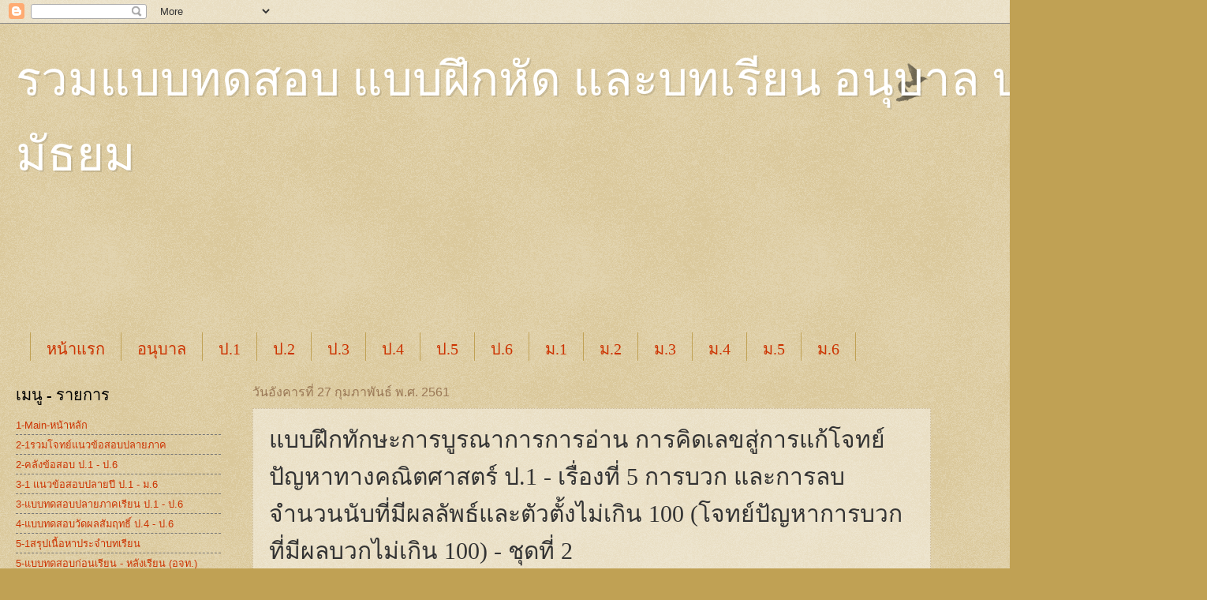

--- FILE ---
content_type: text/html; charset=UTF-8
request_url: https://study-athome.blogspot.com/2018/02/math-p1-lesson5-2.html
body_size: 18369
content:
<!DOCTYPE html>
<html class='v2' dir='ltr' lang='th'>
<head>
<link href='https://www.blogger.com/static/v1/widgets/335934321-css_bundle_v2.css' rel='stylesheet' type='text/css'/>
<meta content='width=1100' name='viewport'/>
<meta content='text/html; charset=UTF-8' http-equiv='Content-Type'/>
<meta content='blogger' name='generator'/>
<link href='https://study-athome.blogspot.com/favicon.ico' rel='icon' type='image/x-icon'/>
<link href='http://study-athome.blogspot.com/2018/02/math-p1-lesson5-2.html' rel='canonical'/>
<link rel="alternate" type="application/atom+xml" title="รวมแบบทดสอบ แบบฝ&#3638;กห&#3633;ด  และบทเร&#3637;ยน  อน&#3640;บาล ประถม ม&#3633;ธยม - Atom" href="https://study-athome.blogspot.com/feeds/posts/default" />
<link rel="alternate" type="application/rss+xml" title="รวมแบบทดสอบ แบบฝ&#3638;กห&#3633;ด  และบทเร&#3637;ยน  อน&#3640;บาล ประถม ม&#3633;ธยม - RSS" href="https://study-athome.blogspot.com/feeds/posts/default?alt=rss" />
<link rel="service.post" type="application/atom+xml" title="รวมแบบทดสอบ แบบฝ&#3638;กห&#3633;ด  และบทเร&#3637;ยน  อน&#3640;บาล ประถม ม&#3633;ธยม - Atom" href="https://www.blogger.com/feeds/3142216791298896782/posts/default" />

<link rel="alternate" type="application/atom+xml" title="รวมแบบทดสอบ แบบฝ&#3638;กห&#3633;ด  และบทเร&#3637;ยน  อน&#3640;บาล ประถม ม&#3633;ธยม - Atom" href="https://study-athome.blogspot.com/feeds/5604442769528633801/comments/default" />
<!--Can't find substitution for tag [blog.ieCssRetrofitLinks]-->
<link href='https://blogger.googleusercontent.com/img/b/R29vZ2xl/AVvXsEghnOPqlCvF8jFau4yI8tl0Pr6JAKtikpHU0PtHXeSSyV8rcCM8gE3jHMCe2T95dboXZnu0UZnBTeNNniRkgX5LGYfL6cpjK2TOv2rFdod6k3V9AtRL25rj3w69zBcK5yIHniiGDSxIOJE/s1600/pdf.gif' rel='image_src'/>
<meta content='http://study-athome.blogspot.com/2018/02/math-p1-lesson5-2.html' property='og:url'/>
<meta content='แบบฝึกทักษะการบูรณาการการอ่าน การคิดเลขสู่การแก้โจทย์ปัญหาทางคณิตศาสตร์ ป.1 -   เรื่องที่ 5 การบวก และการลบจำนวนนับที่มีผลลัพธ์และตัวตั้งไม่เกิน 100 (โจทย์ปัญหาการบวกที่มีผลบวกไม่เกิน 100) - ชุดที่ 2' property='og:title'/>
<meta content='รวมข้อสอบ คลังข้อสอบ ประถม มัธยม' property='og:description'/>
<meta content='https://blogger.googleusercontent.com/img/b/R29vZ2xl/AVvXsEghnOPqlCvF8jFau4yI8tl0Pr6JAKtikpHU0PtHXeSSyV8rcCM8gE3jHMCe2T95dboXZnu0UZnBTeNNniRkgX5LGYfL6cpjK2TOv2rFdod6k3V9AtRL25rj3w69zBcK5yIHniiGDSxIOJE/w1200-h630-p-k-no-nu/pdf.gif' property='og:image'/>
<title>รวมแบบทดสอบ แบบฝ&#3638;กห&#3633;ด  และบทเร&#3637;ยน  อน&#3640;บาล ประถม ม&#3633;ธยม: แบบฝ&#3638;กท&#3633;กษะการบ&#3641;รณาการการอ&#3656;าน การค&#3636;ดเลขส&#3641;&#3656;การแก&#3657;โจทย&#3660;ป&#3633;ญหาทางคณ&#3636;ตศาสตร&#3660; ป.1 -   เร&#3639;&#3656;องท&#3637;&#3656; 5 การบวก และการลบจำนวนน&#3633;บท&#3637;&#3656;ม&#3637;ผลล&#3633;พธ&#3660;และต&#3633;วต&#3633;&#3657;งไม&#3656;เก&#3636;น 100 (โจทย&#3660;ป&#3633;ญหาการบวกท&#3637;&#3656;ม&#3637;ผลบวกไม&#3656;เก&#3636;น 100) - ช&#3640;ดท&#3637;&#3656; 2</title>
<style id='page-skin-1' type='text/css'><!--
/*
-----------------------------------------------
Blogger Template Style
Name:     Watermark
Designer: Blogger
URL:      www.blogger.com
----------------------------------------------- */
/* Use this with templates/1ktemplate-*.html */
/* Content
----------------------------------------------- */
body {
font: normal normal 14px Arial, Tahoma, Helvetica, FreeSans, sans-serif;
color: #333333;
background: #c0a154 url(https://resources.blogblog.com/blogblog/data/1kt/watermark/body_background_birds.png) repeat scroll top left;
}
html body .content-outer {
min-width: 0;
max-width: 100%;
width: 100%;
}
.content-outer {
font-size: 92%;
}
a:link {
text-decoration:none;
color: #cc3300;
}
a:visited {
text-decoration:none;
color: #993322;
}
a:hover {
text-decoration:underline;
color: #ff3300;
}
.body-fauxcolumns .cap-top {
margin-top: 30px;
background: transparent url(https://resources.blogblog.com/blogblog/data/1kt/watermark/body_overlay_birds.png) no-repeat scroll top right;
height: 121px;
}
.content-inner {
padding: 0;
}
/* Header
----------------------------------------------- */
.header-inner .Header .titlewrapper,
.header-inner .Header .descriptionwrapper {
padding-left: 20px;
padding-right: 20px;
}
.Header h1 {
font: normal normal 60px Georgia, Utopia, 'Palatino Linotype', Palatino, serif;
color: #ffffff;
text-shadow: 2px 2px rgba(0, 0, 0, .1);
}
.Header h1 a {
color: #ffffff;
}
.Header .description {
font-size: 140%;
color: #997755;
}
/* Tabs
----------------------------------------------- */
.tabs-inner .section {
margin: 0 20px;
}
.tabs-inner .PageList, .tabs-inner .LinkList, .tabs-inner .Labels {
margin-left: -11px;
margin-right: -11px;
background-color: transparent;
border-top: 0 solid #ffffff;
border-bottom: 0 solid #ffffff;
-moz-box-shadow: 0 0 0 rgba(0, 0, 0, .3);
-webkit-box-shadow: 0 0 0 rgba(0, 0, 0, .3);
-goog-ms-box-shadow: 0 0 0 rgba(0, 0, 0, .3);
box-shadow: 0 0 0 rgba(0, 0, 0, .3);
}
.tabs-inner .PageList .widget-content,
.tabs-inner .LinkList .widget-content,
.tabs-inner .Labels .widget-content {
margin: -3px -11px;
background: transparent none  no-repeat scroll right;
}
.tabs-inner .widget ul {
padding: 2px 25px;
max-height: 34px;
background: transparent none no-repeat scroll left;
}
.tabs-inner .widget li {
border: none;
}
.tabs-inner .widget li a {
display: inline-block;
padding: .25em 1em;
font: normal normal 20px Georgia, Utopia, 'Palatino Linotype', Palatino, serif;
color: #cc3300;
border-right: 1px solid #c0a154;
}
.tabs-inner .widget li:first-child a {
border-left: 1px solid #c0a154;
}
.tabs-inner .widget li.selected a, .tabs-inner .widget li a:hover {
color: #000000;
}
/* Headings
----------------------------------------------- */
h2 {
font: normal normal 20px Georgia, Utopia, 'Palatino Linotype', Palatino, serif;
color: #000000;
margin: 0 0 .5em;
}
h2.date-header {
font: normal normal 16px Arial, Tahoma, Helvetica, FreeSans, sans-serif;
color: #997755;
}
/* Main
----------------------------------------------- */
.main-inner .column-center-inner,
.main-inner .column-left-inner,
.main-inner .column-right-inner {
padding: 0 5px;
}
.main-outer {
margin-top: 0;
background: transparent none no-repeat scroll top left;
}
.main-inner {
padding-top: 30px;
}
.main-cap-top {
position: relative;
}
.main-cap-top .cap-right {
position: absolute;
height: 0;
width: 100%;
bottom: 0;
background: transparent none repeat-x scroll bottom center;
}
.main-cap-top .cap-left {
position: absolute;
height: 245px;
width: 280px;
right: 0;
bottom: 0;
background: transparent none no-repeat scroll bottom left;
}
/* Posts
----------------------------------------------- */
.post-outer {
padding: 15px 20px;
margin: 0 0 25px;
background: transparent url(https://resources.blogblog.com/blogblog/data/1kt/watermark/post_background_birds.png) repeat scroll top left;
_background-image: none;
border: dotted 1px #ccbb99;
-moz-box-shadow: 0 0 0 rgba(0, 0, 0, .1);
-webkit-box-shadow: 0 0 0 rgba(0, 0, 0, .1);
-goog-ms-box-shadow: 0 0 0 rgba(0, 0, 0, .1);
box-shadow: 0 0 0 rgba(0, 0, 0, .1);
}
h3.post-title {
font: normal normal 30px Georgia, Utopia, 'Palatino Linotype', Palatino, serif;
margin: 0;
}
.comments h4 {
font: normal normal 30px Georgia, Utopia, 'Palatino Linotype', Palatino, serif;
margin: 1em 0 0;
}
.post-body {
font-size: 105%;
line-height: 1.5;
position: relative;
}
.post-header {
margin: 0 0 1em;
color: #997755;
}
.post-footer {
margin: 10px 0 0;
padding: 10px 0 0;
color: #997755;
border-top: dashed 1px #777777;
}
#blog-pager {
font-size: 140%
}
#comments .comment-author {
padding-top: 1.5em;
border-top: dashed 1px #777777;
background-position: 0 1.5em;
}
#comments .comment-author:first-child {
padding-top: 0;
border-top: none;
}
.avatar-image-container {
margin: .2em 0 0;
}
/* Comments
----------------------------------------------- */
.comments .comments-content .icon.blog-author {
background-repeat: no-repeat;
background-image: url([data-uri]);
}
.comments .comments-content .loadmore a {
border-top: 1px solid #777777;
border-bottom: 1px solid #777777;
}
.comments .continue {
border-top: 2px solid #777777;
}
/* Widgets
----------------------------------------------- */
.widget ul, .widget #ArchiveList ul.flat {
padding: 0;
list-style: none;
}
.widget ul li, .widget #ArchiveList ul.flat li {
padding: .35em 0;
text-indent: 0;
border-top: dashed 1px #777777;
}
.widget ul li:first-child, .widget #ArchiveList ul.flat li:first-child {
border-top: none;
}
.widget .post-body ul {
list-style: disc;
}
.widget .post-body ul li {
border: none;
}
.widget .zippy {
color: #777777;
}
.post-body img, .post-body .tr-caption-container, .Profile img, .Image img,
.BlogList .item-thumbnail img {
padding: 5px;
background: #fff;
-moz-box-shadow: 1px 1px 5px rgba(0, 0, 0, .5);
-webkit-box-shadow: 1px 1px 5px rgba(0, 0, 0, .5);
-goog-ms-box-shadow: 1px 1px 5px rgba(0, 0, 0, .5);
box-shadow: 1px 1px 5px rgba(0, 0, 0, .5);
}
.post-body img, .post-body .tr-caption-container {
padding: 8px;
}
.post-body .tr-caption-container {
color: #333333;
}
.post-body .tr-caption-container img {
padding: 0;
background: transparent;
border: none;
-moz-box-shadow: 0 0 0 rgba(0, 0, 0, .1);
-webkit-box-shadow: 0 0 0 rgba(0, 0, 0, .1);
-goog-ms-box-shadow: 0 0 0 rgba(0, 0, 0, .1);
box-shadow: 0 0 0 rgba(0, 0, 0, .1);
}
/* Footer
----------------------------------------------- */
.footer-outer {
color:#ccbb99;
background: #330000 url(https://resources.blogblog.com/blogblog/data/1kt/watermark/body_background_navigator.png) repeat scroll top left;
}
.footer-outer a {
color: #ff7755;
}
.footer-outer a:visited {
color: #dd5533;
}
.footer-outer a:hover {
color: #ff9977;
}
.footer-outer .widget h2 {
color: #eeddbb;
}
/* Mobile
----------------------------------------------- */
body.mobile  {
background-size: 100% auto;
}
.mobile .body-fauxcolumn-outer {
background: transparent none repeat scroll top left;
}
html .mobile .mobile-date-outer {
border-bottom: none;
background: transparent url(https://resources.blogblog.com/blogblog/data/1kt/watermark/post_background_birds.png) repeat scroll top left;
_background-image: none;
margin-bottom: 10px;
}
.mobile .main-inner .date-outer {
padding: 0;
}
.mobile .main-inner .date-header {
margin: 10px;
}
.mobile .main-cap-top {
z-index: -1;
}
.mobile .content-outer {
font-size: 100%;
}
.mobile .post-outer {
padding: 10px;
}
.mobile .main-cap-top .cap-left {
background: transparent none no-repeat scroll bottom left;
}
.mobile .body-fauxcolumns .cap-top {
margin: 0;
}
.mobile-link-button {
background: transparent url(https://resources.blogblog.com/blogblog/data/1kt/watermark/post_background_birds.png) repeat scroll top left;
}
.mobile-link-button a:link, .mobile-link-button a:visited {
color: #cc3300;
}
.mobile-index-date .date-header {
color: #997755;
}
.mobile-index-contents {
color: #333333;
}
.mobile .tabs-inner .section {
margin: 0;
}
.mobile .tabs-inner .PageList {
margin-left: 0;
margin-right: 0;
}
.mobile .tabs-inner .PageList .widget-content {
margin: 0;
color: #000000;
background: transparent url(https://resources.blogblog.com/blogblog/data/1kt/watermark/post_background_birds.png) repeat scroll top left;
}
.mobile .tabs-inner .PageList .widget-content .pagelist-arrow {
border-left: 1px solid #c0a154;
}

--></style>
<style id='template-skin-1' type='text/css'><!--
body {
min-width: 1500px;
}
.content-outer, .content-fauxcolumn-outer, .region-inner {
min-width: 1500px;
max-width: 1500px;
_width: 1500px;
}
.main-inner .columns {
padding-left: 300px;
padding-right: 300px;
}
.main-inner .fauxcolumn-center-outer {
left: 300px;
right: 300px;
/* IE6 does not respect left and right together */
_width: expression(this.parentNode.offsetWidth -
parseInt("300px") -
parseInt("300px") + 'px');
}
.main-inner .fauxcolumn-left-outer {
width: 300px;
}
.main-inner .fauxcolumn-right-outer {
width: 300px;
}
.main-inner .column-left-outer {
width: 300px;
right: 100%;
margin-left: -300px;
}
.main-inner .column-right-outer {
width: 300px;
margin-right: -300px;
}
#layout {
min-width: 0;
}
#layout .content-outer {
min-width: 0;
width: 800px;
}
#layout .region-inner {
min-width: 0;
width: auto;
}
body#layout div.add_widget {
padding: 8px;
}
body#layout div.add_widget a {
margin-left: 32px;
}
--></style>
<link href='https://www.blogger.com/dyn-css/authorization.css?targetBlogID=3142216791298896782&amp;zx=076880e3-8f22-44ef-8970-88cf8cc3961c' media='none' onload='if(media!=&#39;all&#39;)media=&#39;all&#39;' rel='stylesheet'/><noscript><link href='https://www.blogger.com/dyn-css/authorization.css?targetBlogID=3142216791298896782&amp;zx=076880e3-8f22-44ef-8970-88cf8cc3961c' rel='stylesheet'/></noscript>
<meta name='google-adsense-platform-account' content='ca-host-pub-1556223355139109'/>
<meta name='google-adsense-platform-domain' content='blogspot.com'/>

<!-- data-ad-client=ca-pub-6427343599595224 -->

</head>
<body class='loading variant-birds'>
<div class='navbar section' id='navbar' name='แถบนำทาง'><div class='widget Navbar' data-version='1' id='Navbar1'><script type="text/javascript">
    function setAttributeOnload(object, attribute, val) {
      if(window.addEventListener) {
        window.addEventListener('load',
          function(){ object[attribute] = val; }, false);
      } else {
        window.attachEvent('onload', function(){ object[attribute] = val; });
      }
    }
  </script>
<div id="navbar-iframe-container"></div>
<script type="text/javascript" src="https://apis.google.com/js/platform.js"></script>
<script type="text/javascript">
      gapi.load("gapi.iframes:gapi.iframes.style.bubble", function() {
        if (gapi.iframes && gapi.iframes.getContext) {
          gapi.iframes.getContext().openChild({
              url: 'https://www.blogger.com/navbar/3142216791298896782?po\x3d5604442769528633801\x26origin\x3dhttps://study-athome.blogspot.com',
              where: document.getElementById("navbar-iframe-container"),
              id: "navbar-iframe"
          });
        }
      });
    </script><script type="text/javascript">
(function() {
var script = document.createElement('script');
script.type = 'text/javascript';
script.src = '//pagead2.googlesyndication.com/pagead/js/google_top_exp.js';
var head = document.getElementsByTagName('head')[0];
if (head) {
head.appendChild(script);
}})();
</script>
</div></div>
<div class='body-fauxcolumns'>
<div class='fauxcolumn-outer body-fauxcolumn-outer'>
<div class='cap-top'>
<div class='cap-left'></div>
<div class='cap-right'></div>
</div>
<div class='fauxborder-left'>
<div class='fauxborder-right'></div>
<div class='fauxcolumn-inner'>
</div>
</div>
<div class='cap-bottom'>
<div class='cap-left'></div>
<div class='cap-right'></div>
</div>
</div>
</div>
<div class='content'>
<div class='content-fauxcolumns'>
<div class='fauxcolumn-outer content-fauxcolumn-outer'>
<div class='cap-top'>
<div class='cap-left'></div>
<div class='cap-right'></div>
</div>
<div class='fauxborder-left'>
<div class='fauxborder-right'></div>
<div class='fauxcolumn-inner'>
</div>
</div>
<div class='cap-bottom'>
<div class='cap-left'></div>
<div class='cap-right'></div>
</div>
</div>
</div>
<div class='content-outer'>
<div class='content-cap-top cap-top'>
<div class='cap-left'></div>
<div class='cap-right'></div>
</div>
<div class='fauxborder-left content-fauxborder-left'>
<div class='fauxborder-right content-fauxborder-right'></div>
<div class='content-inner'>
<header>
<div class='header-outer'>
<div class='header-cap-top cap-top'>
<div class='cap-left'></div>
<div class='cap-right'></div>
</div>
<div class='fauxborder-left header-fauxborder-left'>
<div class='fauxborder-right header-fauxborder-right'></div>
<div class='region-inner header-inner'>
<div class='header section' id='header' name='ส่วนหัว'><div class='widget Header' data-version='1' id='Header1'>
<div id='header-inner'>
<div class='titlewrapper'>
<h1 class='title'>
<a href='https://study-athome.blogspot.com/'>
รวมแบบทดสอบ แบบฝ&#3638;กห&#3633;ด  และบทเร&#3637;ยน  อน&#3640;บาล ประถม ม&#3633;ธยม
</a>
</h1>
</div>
<div class='descriptionwrapper'>
<p class='description'><span>
</span></p>
</div>
</div>
</div></div>
</div>
</div>
<div class='header-cap-bottom cap-bottom'>
<div class='cap-left'></div>
<div class='cap-right'></div>
</div>
</div>
</header>
<div class='tabs-outer'>
<div class='tabs-cap-top cap-top'>
<div class='cap-left'></div>
<div class='cap-right'></div>
</div>
<div class='fauxborder-left tabs-fauxborder-left'>
<div class='fauxborder-right tabs-fauxborder-right'></div>
<div class='region-inner tabs-inner'>
<div class='tabs no-items section' id='crosscol' name='พาดทุกคอลัมน์'></div>
<div class='tabs section' id='crosscol-overflow' name='Cross-Column 2'><div class='widget AdSense' data-version='1' id='AdSense5'>
<div class='widget-content'>
<script async src="https://pagead2.googlesyndication.com/pagead/js/adsbygoogle.js?client=ca-pub-6427343599595224&host=ca-host-pub-1556223355139109" crossorigin="anonymous"></script>
<!-- study-athome_main_AdSense5_970x90_as -->
<ins class="adsbygoogle"
     style="display:inline-block;width:970px;height:90px"
     data-ad-client="ca-pub-6427343599595224"
     data-ad-host="ca-host-pub-1556223355139109"
     data-ad-slot="4054576954"></ins>
<script>
(adsbygoogle = window.adsbygoogle || []).push({});
</script>
<div class='clear'></div>
</div>
</div><div class='widget PageList' data-version='1' id='PageList1'>
<h2>เมน&#3641;</h2>
<div class='widget-content'>
<ul>
<li>
<a href='https://study-athome.blogspot.com/'>หน&#3657;าแรก</a>
</li>
<li>
<a href='https://study-athome.blogspot.com/p/blog-page.html'>อน&#3640;บาล</a>
</li>
<li>
<a href='https://study-athome.blogspot.com/p/1.html'>ป.1</a>
</li>
<li>
<a href='https://study-athome.blogspot.com/p/2.html'>ป.2</a>
</li>
<li>
<a href='https://study-athome.blogspot.com/p/3.html'>ป.3</a>
</li>
<li>
<a href='https://study-athome.blogspot.com/p/4.html'>ป.4</a>
</li>
<li>
<a href='https://study-athome.blogspot.com/p/5.html'>ป.5</a>
</li>
<li>
<a href='https://study-athome.blogspot.com/p/6.html'>ป.6</a>
</li>
<li>
<a href='https://study-athome.blogspot.com/p/1_6.html'>ม.1</a>
</li>
<li>
<a href='https://study-athome.blogspot.com/p/2_93.html'>ม.2</a>
</li>
<li>
<a href='https://study-athome.blogspot.com/p/3_98.html'>ม.3</a>
</li>
<li>
<a href='https://study-athome.blogspot.com/p/4_37.html'>ม.4</a>
</li>
<li>
<a href='https://study-athome.blogspot.com/p/5_63.html'>ม.5</a>
</li>
<li>
<a href='https://study-athome.blogspot.com/p/6_29.html'>ม.6</a>
</li>
</ul>
<div class='clear'></div>
</div>
</div></div>
</div>
</div>
<div class='tabs-cap-bottom cap-bottom'>
<div class='cap-left'></div>
<div class='cap-right'></div>
</div>
</div>
<div class='main-outer'>
<div class='main-cap-top cap-top'>
<div class='cap-left'></div>
<div class='cap-right'></div>
</div>
<div class='fauxborder-left main-fauxborder-left'>
<div class='fauxborder-right main-fauxborder-right'></div>
<div class='region-inner main-inner'>
<div class='columns fauxcolumns'>
<div class='fauxcolumn-outer fauxcolumn-center-outer'>
<div class='cap-top'>
<div class='cap-left'></div>
<div class='cap-right'></div>
</div>
<div class='fauxborder-left'>
<div class='fauxborder-right'></div>
<div class='fauxcolumn-inner'>
</div>
</div>
<div class='cap-bottom'>
<div class='cap-left'></div>
<div class='cap-right'></div>
</div>
</div>
<div class='fauxcolumn-outer fauxcolumn-left-outer'>
<div class='cap-top'>
<div class='cap-left'></div>
<div class='cap-right'></div>
</div>
<div class='fauxborder-left'>
<div class='fauxborder-right'></div>
<div class='fauxcolumn-inner'>
</div>
</div>
<div class='cap-bottom'>
<div class='cap-left'></div>
<div class='cap-right'></div>
</div>
</div>
<div class='fauxcolumn-outer fauxcolumn-right-outer'>
<div class='cap-top'>
<div class='cap-left'></div>
<div class='cap-right'></div>
</div>
<div class='fauxborder-left'>
<div class='fauxborder-right'></div>
<div class='fauxcolumn-inner'>
</div>
</div>
<div class='cap-bottom'>
<div class='cap-left'></div>
<div class='cap-right'></div>
</div>
</div>
<!-- corrects IE6 width calculation -->
<div class='columns-inner'>
<div class='column-center-outer'>
<div class='column-center-inner'>
<div class='main section' id='main' name='หมายเลขหลัก'><div class='widget Blog' data-version='1' id='Blog1'>
<div class='blog-posts hfeed'>

          <div class="date-outer">
        
<h2 class='date-header'><span>ว&#3633;นอ&#3633;งคารท&#3637;&#3656; 27 ก&#3640;มภาพ&#3633;นธ&#3660; พ.ศ. 2561</span></h2>

          <div class="date-posts">
        
<div class='post-outer'>
<div class='post hentry uncustomized-post-template' itemprop='blogPost' itemscope='itemscope' itemtype='http://schema.org/BlogPosting'>
<meta content='https://blogger.googleusercontent.com/img/b/R29vZ2xl/AVvXsEghnOPqlCvF8jFau4yI8tl0Pr6JAKtikpHU0PtHXeSSyV8rcCM8gE3jHMCe2T95dboXZnu0UZnBTeNNniRkgX5LGYfL6cpjK2TOv2rFdod6k3V9AtRL25rj3w69zBcK5yIHniiGDSxIOJE/s1600/pdf.gif' itemprop='image_url'/>
<meta content='3142216791298896782' itemprop='blogId'/>
<meta content='5604442769528633801' itemprop='postId'/>
<a name='5604442769528633801'></a>
<h3 class='post-title entry-title' itemprop='name'>
แบบฝ&#3638;กท&#3633;กษะการบ&#3641;รณาการการอ&#3656;าน การค&#3636;ดเลขส&#3641;&#3656;การแก&#3657;โจทย&#3660;ป&#3633;ญหาทางคณ&#3636;ตศาสตร&#3660; ป.1 -   เร&#3639;&#3656;องท&#3637;&#3656; 5 การบวก และการลบจำนวนน&#3633;บท&#3637;&#3656;ม&#3637;ผลล&#3633;พธ&#3660;และต&#3633;วต&#3633;&#3657;งไม&#3656;เก&#3636;น 100 (โจทย&#3660;ป&#3633;ญหาการบวกท&#3637;&#3656;ม&#3637;ผลบวกไม&#3656;เก&#3636;น 100) - ช&#3640;ดท&#3637;&#3656; 2
</h3>
<div class='post-header'>
<div class='post-header-line-1'></div>
</div>
<div class='post-body entry-content' id='post-body-5604442769528633801' itemprop='description articleBody'>
<div class="separator" style="clear: both; text-align: center;">
<b style="text-align: start;"><span style="color: #0b5394;">แบบฝ&#3638;กท&#3633;กษะการบ&#3641;รณาการการอ&#3656;าน การค&#3636;ดเลขส&#3641;&#3656;การแก&#3657;โจทย&#3660;ป&#3633;ญหาทางคณ&#3636;ตศาสตร&#3660; ป.1 -&nbsp;</span></b></div>
<div class="separator" style="clear: both; text-align: center;">
<b style="text-align: start;"><span style="color: #f6b26b;">เร&#3639;&#3656;องท&#3637;&#3656; 5 การบวก และการลบจำนวนน&#3633;บท&#3637;&#3656;ม&#3637;ผลล&#3633;พธ&#3660;และต&#3633;วต&#3633;&#3657;งไม&#3656;เก&#3636;น 100 (โจทย&#3660;ป&#3633;ญหาการบวกท&#3637;&#3656;ม&#3637;ผลบวกไม&#3656;เก&#3636;น 100) - ช&#3640;ดท&#3637;&#3656; 2</span></b></div>
<div class="separator" style="clear: both; text-align: center;">
<br /></div>
<div class="separator" style="clear: both; text-align: center;">
<span style="margin-left: 1em; margin-right: 1em;"><a href="https://1drv.ms/b/s!ArrEE_FCwQtTgu0xF9KgykctFbCiUQ" target="_blank"><img border="0" data-original-height="50" data-original-width="50" src="https://blogger.googleusercontent.com/img/b/R29vZ2xl/AVvXsEghnOPqlCvF8jFau4yI8tl0Pr6JAKtikpHU0PtHXeSSyV8rcCM8gE3jHMCe2T95dboXZnu0UZnBTeNNniRkgX5LGYfL6cpjK2TOv2rFdod6k3V9AtRL25rj3w69zBcK5yIHniiGDSxIOJE/s1600/pdf.gif" /></a></span></div>
<div class="separator" style="clear: both; text-align: center;">
<a href="https://1drv.ms/b/s!ArrEE_FCwQtTgu0xF9KgykctFbCiUQ" target="_blank"><br /></a></div>
<div class="separator" style="clear: both; text-align: center;">
<a href="https://1drv.ms/b/s!ArrEE_FCwQtTgu0xF9KgykctFbCiUQ" target="_blank">Download เป&#3655;น PDF File</a></div>
<br />
<div class="separator" style="clear: both; text-align: center;">
<a href="https://blogger.googleusercontent.com/img/b/R29vZ2xl/AVvXsEh0lZQlaU4xRf1jQtc1CCi4R1Obbua9XLQ7bjCLkhfyMbguBbJ0ZsImcg2ecj6iiTnmcXD38KC_Lr6vevk41uyo_JQY8bwHXa6RxyHQ6_3rr6Yha5rB6oNphf8Er7Y1DNYR7FnoaWdQMmI/s1600/1%25E0%25B9%2581%25E0%25B8%259A%25E0%25B8%259A%25E0%25B8%259D%25E0%25B8%25B6%25E0%25B8%2581%25E0%25B8%2597%25E0%25B8%25B1%25E0%25B8%2581%25E0%25B8%25A9%25E0%25B8%25B0%25E0%25B8%2581%25E0%25B8%25B2%25E0%25B8%25A3%25E0%25B8%259A%25E0%25B8%25B9%25E0%25B8%25A3%25E0%25B8%2593%25E0%25B8%25B2%25E0%25B8%2581%25E0%25B8%25B2%25E0%25B8%25A3%25E0%25B8%2581%25E0%25B8%25B2%25E0%25B8%25A3%25E0%25B8%25AD%25E0%25B9%2588%25E0%25B8%25B2%25E0%25B8%2599+%25E0%25B8%2581%25E0%25B8%25B2%25E0%25B8%25A3%25E0%25B8%2584%25E0%25B8%25B4%25E0%25B8%2594%25E0%25B9%2580%25E0%25B8%25A5%25E0%25B8%2582+%25E0%25B8%259B.1208.jpg" imageanchor="1" style="margin-left: 1em; margin-right: 1em;"><img border="0" data-original-height="1475" data-original-width="1049" height="640" src="https://blogger.googleusercontent.com/img/b/R29vZ2xl/AVvXsEh0lZQlaU4xRf1jQtc1CCi4R1Obbua9XLQ7bjCLkhfyMbguBbJ0ZsImcg2ecj6iiTnmcXD38KC_Lr6vevk41uyo_JQY8bwHXa6RxyHQ6_3rr6Yha5rB6oNphf8Er7Y1DNYR7FnoaWdQMmI/s640/1%25E0%25B9%2581%25E0%25B8%259A%25E0%25B8%259A%25E0%25B8%259D%25E0%25B8%25B6%25E0%25B8%2581%25E0%25B8%2597%25E0%25B8%25B1%25E0%25B8%2581%25E0%25B8%25A9%25E0%25B8%25B0%25E0%25B8%2581%25E0%25B8%25B2%25E0%25B8%25A3%25E0%25B8%259A%25E0%25B8%25B9%25E0%25B8%25A3%25E0%25B8%2593%25E0%25B8%25B2%25E0%25B8%2581%25E0%25B8%25B2%25E0%25B8%25A3%25E0%25B8%2581%25E0%25B8%25B2%25E0%25B8%25A3%25E0%25B8%25AD%25E0%25B9%2588%25E0%25B8%25B2%25E0%25B8%2599+%25E0%25B8%2581%25E0%25B8%25B2%25E0%25B8%25A3%25E0%25B8%2584%25E0%25B8%25B4%25E0%25B8%2594%25E0%25B9%2580%25E0%25B8%25A5%25E0%25B8%2582+%25E0%25B8%259B.1208.jpg" width="454" /></a></div>
<br />
<div class="separator" style="clear: both; text-align: center;">
<a href="https://blogger.googleusercontent.com/img/b/R29vZ2xl/AVvXsEiSaQcmKXI1uRv958jf3SkJPy4GVWuRhlkDPhtpD7Bh6p3HizJHn9ksTkc0rp15cayTrqDbMKYa0jtf7ejFg-peFfXmv8rD30So5HBz43WyZNaZK96w_lSoMZFT4isycR5tvEzambZKk84/s1600/1%25E0%25B9%2581%25E0%25B8%259A%25E0%25B8%259A%25E0%25B8%259D%25E0%25B8%25B6%25E0%25B8%2581%25E0%25B8%2597%25E0%25B8%25B1%25E0%25B8%2581%25E0%25B8%25A9%25E0%25B8%25B0%25E0%25B8%2581%25E0%25B8%25B2%25E0%25B8%25A3%25E0%25B8%259A%25E0%25B8%25B9%25E0%25B8%25A3%25E0%25B8%2593%25E0%25B8%25B2%25E0%25B8%2581%25E0%25B8%25B2%25E0%25B8%25A3%25E0%25B8%2581%25E0%25B8%25B2%25E0%25B8%25A3%25E0%25B8%25AD%25E0%25B9%2588%25E0%25B8%25B2%25E0%25B8%2599+%25E0%25B8%2581%25E0%25B8%25B2%25E0%25B8%25A3%25E0%25B8%2584%25E0%25B8%25B4%25E0%25B8%2594%25E0%25B9%2580%25E0%25B8%25A5%25E0%25B8%2582+%25E0%25B8%259B.1209.jpg" imageanchor="1" style="margin-left: 1em; margin-right: 1em;"><img border="0" data-original-height="1475" data-original-width="1049" height="640" src="https://blogger.googleusercontent.com/img/b/R29vZ2xl/AVvXsEiSaQcmKXI1uRv958jf3SkJPy4GVWuRhlkDPhtpD7Bh6p3HizJHn9ksTkc0rp15cayTrqDbMKYa0jtf7ejFg-peFfXmv8rD30So5HBz43WyZNaZK96w_lSoMZFT4isycR5tvEzambZKk84/s640/1%25E0%25B9%2581%25E0%25B8%259A%25E0%25B8%259A%25E0%25B8%259D%25E0%25B8%25B6%25E0%25B8%2581%25E0%25B8%2597%25E0%25B8%25B1%25E0%25B8%2581%25E0%25B8%25A9%25E0%25B8%25B0%25E0%25B8%2581%25E0%25B8%25B2%25E0%25B8%25A3%25E0%25B8%259A%25E0%25B8%25B9%25E0%25B8%25A3%25E0%25B8%2593%25E0%25B8%25B2%25E0%25B8%2581%25E0%25B8%25B2%25E0%25B8%25A3%25E0%25B8%2581%25E0%25B8%25B2%25E0%25B8%25A3%25E0%25B8%25AD%25E0%25B9%2588%25E0%25B8%25B2%25E0%25B8%2599+%25E0%25B8%2581%25E0%25B8%25B2%25E0%25B8%25A3%25E0%25B8%2584%25E0%25B8%25B4%25E0%25B8%2594%25E0%25B9%2580%25E0%25B8%25A5%25E0%25B8%2582+%25E0%25B8%259B.1209.jpg" width="454" /></a></div>
<br />
<div class="separator" style="clear: both; text-align: center;">
<a href="https://blogger.googleusercontent.com/img/b/R29vZ2xl/AVvXsEjtd7JOfXIgb7EkbCk3vIdrCwtRIMhaWeDxS9cTTDHNOLlcj0NGUrPxuRh7eTGkcyv9EYPc5T2rtpJyQX0WXNTnsUy3xChdtQnENOmbqwGObd4bXnWpQtd9f2DoPXW78GpHutThBjm6cts/s1600/1%25E0%25B9%2581%25E0%25B8%259A%25E0%25B8%259A%25E0%25B8%259D%25E0%25B8%25B6%25E0%25B8%2581%25E0%25B8%2597%25E0%25B8%25B1%25E0%25B8%2581%25E0%25B8%25A9%25E0%25B8%25B0%25E0%25B8%2581%25E0%25B8%25B2%25E0%25B8%25A3%25E0%25B8%259A%25E0%25B8%25B9%25E0%25B8%25A3%25E0%25B8%2593%25E0%25B8%25B2%25E0%25B8%2581%25E0%25B8%25B2%25E0%25B8%25A3%25E0%25B8%2581%25E0%25B8%25B2%25E0%25B8%25A3%25E0%25B8%25AD%25E0%25B9%2588%25E0%25B8%25B2%25E0%25B8%2599+%25E0%25B8%2581%25E0%25B8%25B2%25E0%25B8%25A3%25E0%25B8%2584%25E0%25B8%25B4%25E0%25B8%2594%25E0%25B9%2580%25E0%25B8%25A5%25E0%25B8%2582+%25E0%25B8%259B.1210.jpg" imageanchor="1" style="margin-left: 1em; margin-right: 1em;"><img border="0" data-original-height="1475" data-original-width="1049" height="640" src="https://blogger.googleusercontent.com/img/b/R29vZ2xl/AVvXsEjtd7JOfXIgb7EkbCk3vIdrCwtRIMhaWeDxS9cTTDHNOLlcj0NGUrPxuRh7eTGkcyv9EYPc5T2rtpJyQX0WXNTnsUy3xChdtQnENOmbqwGObd4bXnWpQtd9f2DoPXW78GpHutThBjm6cts/s640/1%25E0%25B9%2581%25E0%25B8%259A%25E0%25B8%259A%25E0%25B8%259D%25E0%25B8%25B6%25E0%25B8%2581%25E0%25B8%2597%25E0%25B8%25B1%25E0%25B8%2581%25E0%25B8%25A9%25E0%25B8%25B0%25E0%25B8%2581%25E0%25B8%25B2%25E0%25B8%25A3%25E0%25B8%259A%25E0%25B8%25B9%25E0%25B8%25A3%25E0%25B8%2593%25E0%25B8%25B2%25E0%25B8%2581%25E0%25B8%25B2%25E0%25B8%25A3%25E0%25B8%2581%25E0%25B8%25B2%25E0%25B8%25A3%25E0%25B8%25AD%25E0%25B9%2588%25E0%25B8%25B2%25E0%25B8%2599+%25E0%25B8%2581%25E0%25B8%25B2%25E0%25B8%25A3%25E0%25B8%2584%25E0%25B8%25B4%25E0%25B8%2594%25E0%25B9%2580%25E0%25B8%25A5%25E0%25B8%2582+%25E0%25B8%259B.1210.jpg" width="454" /></a></div>
<br />
<div class="separator" style="clear: both; text-align: center;">
<a href="https://blogger.googleusercontent.com/img/b/R29vZ2xl/AVvXsEgeZRISodvmnpExaSQvsADVAgHZhukBZVlzs_2rIIlPCooKhRpP4qFcfNzsstD6bySwRfFoz-BtJrJBVuhxkbHzj6K16vLkDMv0JZpT9diM4l9raKyqtPXUqoOYrXYXGy48xg0v1_kfxKI/s1600/1%25E0%25B9%2581%25E0%25B8%259A%25E0%25B8%259A%25E0%25B8%259D%25E0%25B8%25B6%25E0%25B8%2581%25E0%25B8%2597%25E0%25B8%25B1%25E0%25B8%2581%25E0%25B8%25A9%25E0%25B8%25B0%25E0%25B8%2581%25E0%25B8%25B2%25E0%25B8%25A3%25E0%25B8%259A%25E0%25B8%25B9%25E0%25B8%25A3%25E0%25B8%2593%25E0%25B8%25B2%25E0%25B8%2581%25E0%25B8%25B2%25E0%25B8%25A3%25E0%25B8%2581%25E0%25B8%25B2%25E0%25B8%25A3%25E0%25B8%25AD%25E0%25B9%2588%25E0%25B8%25B2%25E0%25B8%2599+%25E0%25B8%2581%25E0%25B8%25B2%25E0%25B8%25A3%25E0%25B8%2584%25E0%25B8%25B4%25E0%25B8%2594%25E0%25B9%2580%25E0%25B8%25A5%25E0%25B8%2582+%25E0%25B8%259B.1211.jpg" imageanchor="1" style="margin-left: 1em; margin-right: 1em;"><img border="0" data-original-height="1475" data-original-width="1049" height="640" src="https://blogger.googleusercontent.com/img/b/R29vZ2xl/AVvXsEgeZRISodvmnpExaSQvsADVAgHZhukBZVlzs_2rIIlPCooKhRpP4qFcfNzsstD6bySwRfFoz-BtJrJBVuhxkbHzj6K16vLkDMv0JZpT9diM4l9raKyqtPXUqoOYrXYXGy48xg0v1_kfxKI/s640/1%25E0%25B9%2581%25E0%25B8%259A%25E0%25B8%259A%25E0%25B8%259D%25E0%25B8%25B6%25E0%25B8%2581%25E0%25B8%2597%25E0%25B8%25B1%25E0%25B8%2581%25E0%25B8%25A9%25E0%25B8%25B0%25E0%25B8%2581%25E0%25B8%25B2%25E0%25B8%25A3%25E0%25B8%259A%25E0%25B8%25B9%25E0%25B8%25A3%25E0%25B8%2593%25E0%25B8%25B2%25E0%25B8%2581%25E0%25B8%25B2%25E0%25B8%25A3%25E0%25B8%2581%25E0%25B8%25B2%25E0%25B8%25A3%25E0%25B8%25AD%25E0%25B9%2588%25E0%25B8%25B2%25E0%25B8%2599+%25E0%25B8%2581%25E0%25B8%25B2%25E0%25B8%25A3%25E0%25B8%2584%25E0%25B8%25B4%25E0%25B8%2594%25E0%25B9%2580%25E0%25B8%25A5%25E0%25B8%2582+%25E0%25B8%259B.1211.jpg" width="454" /></a></div>
<div>
<br /></div>
<div style='clear: both;'></div>
</div>
<div class='post-footer'>
<div class='post-footer-line post-footer-line-1'>
<span class='post-author vcard'>
</span>
<span class='post-timestamp'>
ท&#3637;&#3656;
<meta content='http://study-athome.blogspot.com/2018/02/math-p1-lesson5-2.html' itemprop='url'/>
<a class='timestamp-link' href='https://study-athome.blogspot.com/2018/02/math-p1-lesson5-2.html' rel='bookmark' title='permanent link'><abbr class='published' itemprop='datePublished' title='2018-02-27T05:20:00-08:00'>05:20</abbr></a>
</span>
<span class='post-comment-link'>
</span>
<span class='post-icons'>
<span class='item-control blog-admin pid-1647136646'>
<a href='https://www.blogger.com/post-edit.g?blogID=3142216791298896782&postID=5604442769528633801&from=pencil' title='แก้ไขบทความ'>
<img alt='' class='icon-action' height='18' src='https://resources.blogblog.com/img/icon18_edit_allbkg.gif' width='18'/>
</a>
</span>
</span>
<div class='post-share-buttons goog-inline-block'>
<a class='goog-inline-block share-button sb-email' href='https://www.blogger.com/share-post.g?blogID=3142216791298896782&postID=5604442769528633801&target=email' target='_blank' title='ส่งอีเมลข้อมูลนี้'><span class='share-button-link-text'>ส&#3656;งอ&#3637;เมลข&#3657;อม&#3641;ลน&#3637;&#3657;</span></a><a class='goog-inline-block share-button sb-blog' href='https://www.blogger.com/share-post.g?blogID=3142216791298896782&postID=5604442769528633801&target=blog' onclick='window.open(this.href, "_blank", "height=270,width=475"); return false;' target='_blank' title='BlogThis!'><span class='share-button-link-text'>BlogThis!</span></a><a class='goog-inline-block share-button sb-twitter' href='https://www.blogger.com/share-post.g?blogID=3142216791298896782&postID=5604442769528633801&target=twitter' target='_blank' title='แชร์ไปยัง X'><span class='share-button-link-text'>แชร&#3660;ไปย&#3633;ง X</span></a><a class='goog-inline-block share-button sb-facebook' href='https://www.blogger.com/share-post.g?blogID=3142216791298896782&postID=5604442769528633801&target=facebook' onclick='window.open(this.href, "_blank", "height=430,width=640"); return false;' target='_blank' title='แชร์ไปที่ Facebook'><span class='share-button-link-text'>แชร&#3660;ไปท&#3637;&#3656; Facebook</span></a><a class='goog-inline-block share-button sb-pinterest' href='https://www.blogger.com/share-post.g?blogID=3142216791298896782&postID=5604442769528633801&target=pinterest' target='_blank' title='แชร์ใน Pinterest'><span class='share-button-link-text'>แชร&#3660;ใน Pinterest</span></a>
</div>
</div>
<div class='post-footer-line post-footer-line-2'>
<span class='post-labels'>
ป&#3657;ายกำก&#3633;บ:
<a href='https://study-athome.blogspot.com/search/label/%E0%B8%84%E0%B8%93%E0%B8%B4%E0%B8%95%E0%B8%A8%E0%B8%B2%E0%B8%AA%E0%B8%95%E0%B8%A3%E0%B9%8C%20%E0%B8%9B.1' rel='tag'>คณ&#3636;ตศาสตร&#3660; ป.1</a>
</span>
</div>
<div class='post-footer-line post-footer-line-3'>
<span class='post-location'>
</span>
</div>
</div>
</div>
<div class='comments' id='comments'>
<a name='comments'></a>
<h4>ไม&#3656;ม&#3637;ความค&#3636;ดเห&#3655;น:</h4>
<div id='Blog1_comments-block-wrapper'>
<dl class='avatar-comment-indent' id='comments-block'>
</dl>
</div>
<p class='comment-footer'>
<div class='comment-form'>
<a name='comment-form'></a>
<h4 id='comment-post-message'>แสดงความค&#3636;ดเห&#3655;น</h4>
<p>
</p>
<a href='https://www.blogger.com/comment/frame/3142216791298896782?po=5604442769528633801&hl=th&saa=85391&origin=https://study-athome.blogspot.com' id='comment-editor-src'></a>
<iframe allowtransparency='true' class='blogger-iframe-colorize blogger-comment-from-post' frameborder='0' height='410px' id='comment-editor' name='comment-editor' src='' width='100%'></iframe>
<script src='https://www.blogger.com/static/v1/jsbin/2830521187-comment_from_post_iframe.js' type='text/javascript'></script>
<script type='text/javascript'>
      BLOG_CMT_createIframe('https://www.blogger.com/rpc_relay.html');
    </script>
</div>
</p>
</div>
</div>

        </div></div>
      
</div>
<div class='blog-pager' id='blog-pager'>
<span id='blog-pager-newer-link'>
<a class='blog-pager-newer-link' href='https://study-athome.blogspot.com/2018/02/math-p1-lesson5-3.html' id='Blog1_blog-pager-newer-link' title='บทความใหม่กว่า'>บทความใหม&#3656;กว&#3656;า</a>
</span>
<span id='blog-pager-older-link'>
<a class='blog-pager-older-link' href='https://study-athome.blogspot.com/2018/02/math-p1-lesson5-1.html' id='Blog1_blog-pager-older-link' title='บทความที่เก่ากว่า'>บทความท&#3637;&#3656;เก&#3656;ากว&#3656;า</a>
</span>
<a class='home-link' href='https://study-athome.blogspot.com/'>หน&#3657;าแรก</a>
</div>
<div class='clear'></div>
<div class='post-feeds'>
<div class='feed-links'>
สม&#3633;ครสมาช&#3636;ก:
<a class='feed-link' href='https://study-athome.blogspot.com/feeds/5604442769528633801/comments/default' target='_blank' type='application/atom+xml'>ส&#3656;งความค&#3636;ดเห&#3655;น (Atom)</a>
</div>
</div>
</div></div>
</div>
</div>
<div class='column-left-outer'>
<div class='column-left-inner'>
<aside>
<div class='sidebar section' id='sidebar-left-1'><div class='widget LinkList' data-version='1' id='LinkList1'>
<h2>เมน&#3641; - รายการ</h2>
<div class='widget-content'>
<ul>
<li><a href='http://study-athome.blogspot.com/'>1-Main-หน&#3657;าหล&#3633;ก</a></li>
<li><a href='https://study-athome.blogspot.com/p/test-lastterm_20.html'>2-1รวมโจทย&#3660;แนวข&#3657;อสอบปลายภาค</a></li>
<li><a href='https://study-athome.blogspot.com/p/prathom-test.html'>2-คล&#3633;งข&#3657;อสอบ ป.1 - ป.6</a></li>
<li><a href='https://study-athome.blogspot.com/p/test-lastterm-p1-m6.html'>3-1 แนวข&#3657;อสอบปลายป&#3637; ป.1 - ม.6</a></li>
<li><a href='https://study-athome.blogspot.com/p/english-p6-test-lastterm.html'>3-แบบทดสอบปลายภาคเร&#3637;ยน ป.1 - ป.6</a></li>
<li><a href='https://study-athome.blogspot.com/p/p4-p6-test.html'>4-แบบทดสอบว&#3633;ดผลส&#3633;มฤทธ&#3636;&#3660; ป.4 - ป.6</a></li>
<li><a href='https://study-athome.blogspot.com/p/letter.html'>5-1สร&#3640;ปเน&#3639;&#3657;อหาประจำบทเร&#3637;ยน</a></li>
<li><a href='https://study-athome.blogspot.com/p/presest-posttest.html'>5-แบบทดสอบก&#3656;อนเร&#3637;ยน - หล&#3633;งเร&#3637;ยน (อจท.)</a></li>
<li><a href='https://study-athome.blogspot.com/p/letter-ex.html'>6-1ใบความร&#3641;&#3657;-ใบงาน ประจำบทเร&#3637;ยน</a></li>
<li><a href='https://study-athome.blogspot.com/p/test-p1-m6.html'>6-ต&#3636;วโจทย&#3660;-เตร&#3637;ยมสอบ</a></li>
<li><a href='https://study-athome.blogspot.com/p/test-p1-m6_21.html'>7-1แบบทสอบประจำหน&#3656;วยการเร&#3637;ยนร&#3641;&#3657; (ข&#3657;อสอบ ป.1-ม.6)</a></li>
<li><a href='https://study-athome.blogspot.com/p/blog-page_18.html'>7-สร&#3640;ปเข&#3657;ม-เตร&#3637;ยมสอบ</a></li>
<li><a href='https://study-athome.blogspot.com/p/test-p1-m6_84.html'>8-1ต&#3636;วโจทย&#3660;เข&#3657;ม-เตร&#3637;ยมสอบ</a></li>
<li><a href='https://study-athome.blogspot.com/p/mixtest.html'>8-1 รวมโจทย&#3660;ข&#3657;อสอบ</a></li>
<li><a href='https://study-athome.blogspot.com/p/blog-page_19.html'>8-ใบความร&#3641;&#3657;</a></li>
<li><a href='https://study-athome.blogspot.com/p/test-to-m1-to-m4.html'>9-1แนวข&#3657;อสอบเข&#3657;า ม.1 และ ม.4</a></li>
<li><a href='https://study-athome.blogspot.com/p/test-term1-2.html'>9-แนวข&#3657;อสอบปลายภาค</a></li>
<li><a href='http://study-athome.blogspot.com/p/math-p1-test.html'>แบบทดสอบท&#3657;ายบทเร&#3637;ยน-คณ&#3636;ตศาสตร&#3660; ป.1</a></li>
<li><a href='http://study-athome.blogspot.com/p/test-p2-math.html'>แบบทดสอบท&#3657;ายบทเร&#3637;ยน-คณ&#3636;ตศาสตร&#3660; ป.2</a></li>
<li><a href='http://study-athome.blogspot.com/p/test-p3-math.html'>แบบทดสอบท&#3657;ายบทเร&#3637;ยน-คณ&#3636;ตศาสตร&#3660; ป.3</a></li>
<li><a href='http://study-athome.blogspot.com/p/practice-p4-math.html'>แบบทดสอบท&#3657;ายบทเร&#3637;ยน-คณ&#3636;ตศาสตร&#3660; ป.4</a></li>
<li><a href='http://study-athome.blogspot.com/p/math-p5-test.html'>แบบทดสอบท&#3657;ายบทเร&#3637;ยน-คณ&#3636;ตศาสตร&#3660; ป.5</a></li>
<li><a href='http://study-athome.blogspot.com/p/math-prathom6.html'>แบบทดสอบท&#3657;ายบทเร&#3637;ยน-คณ&#3636;ตศาสตร&#3660; ป.6</a></li>
<li><a href='http://study-athome.blogspot.com/p/history-p1-test_8.html'>แบบทดสอบท&#3657;ายบทเร&#3637;ยน-ประว&#3633;ต&#3636;ศาสตร&#3660; ป.1</a></li>
<li><a href='http://study-athome.blogspot.com/p/history-p2-test.html'>แบบทดสอบท&#3657;ายบทเร&#3637;ยน-ประว&#3633;ต&#3636;ศาสตร&#3660; ป.2</a></li>
<li><a href='http://study-athome.blogspot.com/p/buddha-p2-test_11.html'>แบบทดสอบท&#3657;ายบทเร&#3637;ยน-พระพ&#3640;ทธศาสนา ป.2</a></li>
<li><a href='http://study-athome.blogspot.com/p/thai-test-p1.html'>แบบทดสอบท&#3657;ายบทเร&#3637;ยน-ภาษาไทย ป.1 (ภาษาพาท&#3637; และวรรณคด&#3637;ลำนำ)</a></li>
<li><a href='http://study-athome.blogspot.com/p/thai-test-p1-1.html'>แบบทดสอบท&#3657;ายบทเร&#3637;ยน-ภาษาไทย ป.1 (หล&#3633;กภาษาไทย)</a></li>
<li><a href='http://study-athome.blogspot.com/p/thai-test-p2.html'>แบบทดสอบท&#3657;ายบทเร&#3637;ยน-ภาษาไทย ป.2 (ภาษาพาท&#3637; และวรรณคด&#3637;ลำนำ)</a></li>
<li><a href='http://study-athome.blogspot.com/p/thai-test-p2-1.html'>แบบทดสอบท&#3657;ายบทเร&#3637;ยน-ภาษาไทย ป.2 (หล&#3633;กภาษาไทย) </a></li>
<li><a href='http://study-athome.blogspot.com/p/pasapatee-wannakadeelamnam-p3.html'>แบบทดสอบท&#3657;ายบทเร&#3637;ยน-ภาษาไทย ป.3 (ภาษาพาท&#3637; และวรรณคด&#3637;ลำนำ)</a></li>
<li><a href='http://study-athome.blogspot.com/p/thai-p3-test.html'>แบบทดสอบท&#3657;ายบทเร&#3637;ยน-ภาษาไทย ป.3 (หล&#3633;กภาษาไทย)</a></li>
<li><a href='http://study-athome.blogspot.com/p/thai-test-p4.html'>แบบทดสอบท&#3657;ายบทเร&#3637;ยน-ภาษาไทย ป.4 (ภาษาพาท&#3637;และวรรณคด&#3637;ลำนำ)</a></li>
<li><a href='http://study-athome.blogspot.com/p/thai-p4-test.html'>แบบทดสอบท&#3657;ายบทเร&#3637;ยน-ภาษาไทย ป.4 (หล&#3633;กภาษาไทย)</a></li>
<li><a href='http://study-athome.blogspot.com/p/thai-test-p5.html'>แบบทดสอบท&#3657;ายบทเร&#3637;ยน-ภาษาไทย ป.5 (ภาษาพาท&#3637; และวรรณคด&#3637;ลำนำ)</a></li>
<li><a href='http://study-athome.blogspot.com/p/thai-p5-test_2.html'>แบบทดสอบท&#3657;ายบทเร&#3637;ยน-ภาษาไทย ป.5 (หล&#3633;กภาษา)</a></li>
<li><a href='http://study-athome.blogspot.com/p/thai-test-p6_22.html'>แบบทดสอบท&#3657;ายบทเร&#3637;ยน-ภาษาไทย ป.6 (ภาษาพาท&#3637; และวรรณคด&#3637;ลำนำ)</a></li>
<li><a href='http://study-athome.blogspot.com/p/thai-p6-test.html'>แบบทดสอบท&#3657;ายบทเร&#3637;ยน-ภาษาไทย ป.6 (หล&#3633;กภาษาไทย)</a></li>
<li><a href='http://study-athome.blogspot.com/p/english-p1-test.html'>แบบทดสอบท&#3657;ายบทเร&#3637;ยน-ภาษาอ&#3633;งกฤษ ป.1</a></li>
<li><a href='http://study-athome.blogspot.com/p/science-p1-test.html'>แบบทดสอบท&#3657;ายบทเร&#3637;ยน-ว&#3636;ทยาศาสตร&#3660; ป.1</a></li>
<li><a href='http://study-athome.blogspot.com/p/science-p2-test.html'>แบบทดสอบท&#3657;ายบทเร&#3637;ยน-ว&#3636;ทยาศาสตร&#3660; ป.2</a></li>
<li><a href='http://study-athome.blogspot.com/p/science-p3-test.html'>แบบทดสอบท&#3657;ายบทเร&#3637;ยน-ว&#3636;ทยาศาสตร&#3660; ป.3</a></li>
<li><a href='http://study-athome.blogspot.com/p/science-p6-test_26.html'>แบบทดสอบท&#3657;ายบทเร&#3637;ยน-ว&#3636;ทยาศาสตร&#3660; ป.6</a></li>
<li><a href='http://study-athome.blogspot.com/p/social.html'>แบบทดสอบท&#3657;ายบทเร&#3637;ยน-ส&#3633;งคมศ&#3638;กษา ป.1</a></li>
<li><a href='http://study-athome.blogspot.com/p/social-p2-test.html'>แบบทดสอบท&#3657;ายบทเร&#3637;ยน-ส&#3633;งคมศ&#3638;กษา ป.2</a></li>
<li><a href='http://study-athome.blogspot.com/p/test-p3-social.html'>แบบทดสอบท&#3657;ายบทเร&#3637;ยน-ส&#3633;งคมศ&#3638;กษา ป.3</a></li>
<li><a href='http://study-athome.blogspot.com/p/health-p1-test.html'>แบบทดสอบท&#3657;ายบทเร&#3637;ยน-ส&#3640;ขศ&#3638;กษา ป.1</a></li>
<li><a href='http://study-athome.blogspot.com/p/kanngan-p1-test-term1-2.html'>แบบทดสอบปลายภาคเร&#3637;ยน-การงานอาช&#3637;พและเทคโนโลย&#3637; ป.1</a></li>
<li><a href='http://study-athome.blogspot.com/p/kanngan-p2-test-term1-2.html'>แบบทดสอบปลายภาคเร&#3637;ยน-การงานอาช&#3637;พและเทคโนโลย&#3637; ป.2</a></li>
<li><a href='แบบทดสอบปลายภาคเรียน - วิชาการงานอาชีพและเทคโนโลยี ป.3'>แบบทดสอบปลายภาคเร&#3637;ยน-การงานอาช&#3637;พและเทคโนโลย&#3637; ป.3</a></li>
<li><a href='http://study-athome.blogspot.com/p/kanngan-p3.html'>แบบทดสอบปลายภาคเร&#3637;ยน-การงานอาช&#3637;พและเทคโนโลย&#3637; ป.4</a></li>
<li><a href='http://study-athome.blogspot.com/p/kanngan-p6-test_6.html'>แบบทดสอบปลายภาคเร&#3637;ยน-การงานอาช&#3637;พและเทคโนโลย&#3637; ป.6</a></li>
<li><a href='http://study-athome.blogspot.com/p/math-p2-test-term1-2.html'>แบบทดสอบปลายภาคเร&#3637;ยน-คณ&#3636;ตศาสตร&#3660; ป.2</a></li>
<li><a href='http://study-athome.blogspot.com/p/history-p1-test-term1-2.html'>แบบทดสอบปลายภาคเร&#3637;ยน-ประว&#3633;ต&#3636;ศาสตร&#3660; ป.1</a></li>
<li><a href='http://study-athome.blogspot.com/p/thai-p2-test-term1-2.html'>แบบทดสอบปลายภาคเร&#3637;ยน-ประว&#3633;ต&#3636;ศาสตร&#3660; ป.2</a></li>
<li><a href='http://study-athome.blogspot.com/p/buddha-p1-test-term1-2.html'>แบบทดสอบปลายภาคเร&#3637;ยน-พ&#3640;ทธศาสนา ป.1</a></li>
<li><a href='http://study-athome.blogspot.com/p/buddha-p2-test-term1-2.html'>แบบทดสอบปลายภาคเร&#3637;ยน-พ&#3640;ทธศาสนา ป.2</a></li>
<li><a href='http://study-athome.blogspot.com/p/buddha-tesr-p3-term1-2.html'>แบบทดสอบปลายภาคเร&#3637;ยน-พ&#3640;ทธศาสนา ป.3</a></li>
<li><a href='http://study-athome.blogspot.com/p/test-prathom1-thai.html'>แบบทดสอบปลายภาคเร&#3637;ยน-ภาษาไทย ป.1(หล&#3633;กภาษา)</a></li>
<li><a href='http://study-athome.blogspot.com/p/test-p2-thai.html'>แบบทดสอบปลายภาคเร&#3637;ยน-ภาษาไทย ป.2(หล&#3633;กภาษา)</a></li>
<li><a href='http://study-athome.blogspot.com/p/test-p3-thai.html'>แบบทดสอบปลายภาคเร&#3637;ยน-ภาษาไทย ป.3(หล&#3633;กภาษา)</a></li>
<li><a href='http://study-athome.blogspot.com/p/testlastterm-p4-thai.html'>แบบทดสอบปลายภาคเร&#3637;ยน-ภาษาไทย ป.4(หล&#3633;กภาษา)</a></li>
<li><a href='http://study-athome.blogspot.com/p/test-p5-thai.html'>แบบทดสอบปลายภาคเร&#3637;ยน-ภาษาไทย ป.5(หล&#3633;กภาษา)</a></li>
<li><a href='http://study-athome.blogspot.com/p/test-p6-thai-term1-2.html'>แบบทดสอบปลายภาคเร&#3637;ยน-ภาษาไทย ป.6(หล&#3633;กภาษา)</a></li>
<li><a href='http://study-athome.blogspot.com/p/science-p1-test-term1-2.html'>แบบทดสอบปลายภาคเร&#3637;ยน-ว&#3636;ทยาศาสตร&#3660; ป.1</a></li>
<li><a href='http://study-athome.blogspot.com/p/art-p1-test-term1-2.html'>แบบทดสอบปลายภาคเร&#3637;ยน-ศ&#3636;ลปะ ดนตร&#3637; และนาฏศ&#3636;ลป&#3660; ป.1</a></li>
<li><a href='http://study-athome.blogspot.com/p/art-p2-test-term1-2.html'>แบบทดสอบปลายภาคเร&#3637;ยน-ศ&#3636;ลปะ ดนตร&#3637; และนาฏศ&#3636;ลป&#3660; ป.2</a></li>
<li><a href='http://study-athome.blogspot.com/p/art-p3-test-term1-2.html'>แบบทดสอบปลายภาคเร&#3637;ยน-ศ&#3636;ลปะ ดนตร&#3637; และนาฏศ&#3636;ลป&#3660; ป.3</a></li>
<li><a href='http://study-athome.blogspot.com/p/art-p4-test-term1-2.html'>แบบทดสอบปลายภาคเร&#3637;ยน-ศ&#3636;ลปะ ดนตร&#3637; และนาฏศ&#3636;ลป&#3660; ป.4</a></li>
<li><a href='http://study-athome.blogspot.com/p/art-p5-test-term1-2.html'>แบบทดสอบปลายภาคเร&#3637;ยน-ศ&#3636;ลปะ ดนตร&#3637; และนาฏศ&#3636;ลป&#3660; ป.5</a></li>
<li><a href='http://study-athome.blogspot.com/p/art-p6-test-term1-2.html'>แบบทดสอบปลายภาคเร&#3637;ยน-ศ&#3636;ลปะ ดนตร&#3637; และนาฏศ&#3636;ลป&#3660; ป.6</a></li>
<li><a href='http://study-athome.blogspot.com/p/social-p1-test-term1-2.html'>แบบทดสอบปลายภาคเร&#3637;ยน-ส&#3633;งคมศ&#3638;กษา ป.1</a></li>
<li><a href='http://study-athome.blogspot.com/p/social-p2-test-term1-2.html'>แบบทดสอบปลายภาคเร&#3637;ยน-ส&#3633;งคมศ&#3638;กษา ป.2</a></li>
<li><a href='http://study-athome.blogspot.com/p/social-p3-test-term1-2.html'>แบบทดสอบปลายภาคเร&#3637;ยน-ส&#3633;งคมศ&#3638;กษา ป.3</a></li>
<li><a href='http://study-athome.blogspot.com/p/social-p4-test-term1-2.html'>แบบทดสอบปลายภาคเร&#3637;ยน-ส&#3633;งคมศ&#3638;กษา ป.4</a></li>
<li><a href='http://study-athome.blogspot.com/p/health-p1-test-term1.html'>แบบทดสอบปลายภาคเร&#3637;ยน-ส&#3640;ขศ&#3638;กษาและพลศ&#3638;กษา ป.1</a></li>
<li><a href='http://study-athome.blogspot.com/p/health-p3-test-term1-2.html'>แบบทดสอบปลายภาคเร&#3637;ยน-ส&#3640;ขศ&#3638;กษาและพลศ&#3638;กษา ป.3</a></li>
<li><a href='http://study-athome.blogspot.com/p/sukseksa-p6-test-term1-2.html'>แบบทดสอบปลายภาคเร&#3637;ยน-ส&#3640;ขศ&#3638;กษาและพลศ&#3638;กษา ป.6</a></li>
<li><a href='http://study-athome.blogspot.com/p/test-prathom1-english.html'>แบบทดสอบปลายภาคเร&#3637;ยน-English ป.1</a></li>
<li><a href='http://study-athome.blogspot.com/p/test-english-p2-term1-2.html'>แบบทดสอบปลายภาคเร&#3637;ยน-English ป.2</a></li>
<li><a href='http://study-athome.blogspot.com/p/thai-prathom1.html'>แบบฝ&#3638;กห&#3633;ดท&#3657;ายบทเร&#3637;ยน-ภาษาไทย ป.1</a></li>
<li><a href='http://study-athome.blogspot.com/p/blog-page_22.html'>แบบฝ&#3638;กห&#3633;ดท&#3657;ายบทเร&#3637;ยน-ว&#3636;ทยาศาสตร&#3660; ป.1</a></li>
<li><a href='http://study-athome.blogspot.com/p/science-p2-ex.html'>แบบฝ&#3638;กห&#3633;ดท&#3657;ายบทเร&#3637;ยน-ว&#3636;ทยาศาสตร&#3660; ป.2</a></li>
<li><a href='http://study-athome.blogspot.com/p/science-p3-ex.html'>แบบฝ&#3638;กห&#3633;ดท&#3657;ายบทเร&#3637;ยน-ว&#3636;ทยาศาสตร&#3660; ป.3</a></li>
<li><a href='http://study-athome.blogspot.com/p/science-p4-ex.html'>แบบฝ&#3638;กห&#3633;ดท&#3657;ายบทเร&#3637;ยน-ว&#3636;ทยาศาสตร&#3660; ป.4</a></li>
<li><a href='http://study-athome.blogspot.com/p/science-p5-ex.html'>แบบฝ&#3638;กห&#3633;ดท&#3657;ายบทเร&#3637;ยน-ว&#3636;ทยาศาสตร&#3660; ป.5</a></li>
<li><a href='http://study-athome.blogspot.com/p/science-p6-ex.html'>แบบฝ&#3638;กห&#3633;ดท&#3657;ายบทเร&#3637;ยน-ว&#3636;ทยาศาสตร&#3660; ป.6</a></li>
<li><a href='http://study-athome.blogspot.com/p/english-p1-ex.html'>แบบฝ&#3638;กห&#3633;ดท&#3657;ายบทเร&#3637;ยน-English ป.1</a></li>
<li><a href='http://study-athome.blogspot.com/p/history-p1-ex_12.html'>ใบงานทบทวนเน&#3639;&#3657;อหา-ประว&#3633;ต&#3636;ศาสตร&#3660; ป.1</a></li>
<li><a href='http://study-athome.blogspot.com/p/history-p2-ex_12.html'>ใบงานทบทวนเน&#3639;&#3657;อหา-ประว&#3633;ต&#3636;ศาสตร&#3660; ป.2</a></li>
<li><a href='http://study-athome.blogspot.com/p/history-p3-ex_12.html'>ใบงานทบทวนเน&#3639;&#3657;อหา-ประว&#3633;ต&#3636;ศาสตร&#3660; ป.3</a></li>
<li><a href='http://study-athome.blogspot.com/p/buddha-p1.html'>ใบงานทบทวนเน&#3639;&#3657;อหา-พระพ&#3640;ทธศาสนา ป.1</a></li>
<li><a href='http://study-athome.blogspot.com/p/test-prathom1-science.html'>ใบงานทบทวนเน&#3639;&#3657;อหา-ว&#3636;ทยาศาสตร&#3660; ป.1</a></li>
<li><a href='http://study-athome.blogspot.com/p/science-p2-ex_1.html'>ใบงานทบทวนเน&#3639;&#3657;อหา-ว&#3636;ทยาศาสตร&#3660; ป.2</a></li>
<li><a href='http://study-athome.blogspot.com/p/science-p3-ex_1.html'>ใบงานทบทวนเน&#3639;&#3657;อหา-ว&#3636;ทยาศาสตร&#3660; ป.3</a></li>
<li><a href='http://study-athome.blogspot.com/p/science-p4-ex_1.html'>ใบงานทบทวนเน&#3639;&#3657;อหา-ว&#3636;ทยาศาสตร&#3660; ป.4</a></li>
<li><a href='http://study-athome.blogspot.com/p/science-p5-ex_1.html'>ใบงานทบทวนเน&#3639;&#3657;อหา-ว&#3636;ทยาศาสตร&#3660; ป.5</a></li>
<li><a href='http://study-athome.blogspot.com/2017/10/science-p6-ex.html'>ใบงานทบทวนเน&#3639;&#3657;อหา-ว&#3636;ทยาศาสตร&#3660; ป.6</a></li>
<li><a href='http://study-athome.blogspot.com/p/social-prathom1-ex.html'>ใบงานทบทวนเน&#3639;&#3657;อหา-ส&#3633;งคม ป.1</a></li>
<li><a href='http://study-athome.blogspot.com/p/social-p2-ex.html'>ใบงานทบทวนเน&#3639;&#3657;อหา-ส&#3633;งคม ป.2</a></li>
<li><a href='http://study-athome.blogspot.com/p/social-p4-ex.html'>ใบงานทบทวนเน&#3639;&#3657;อหา-ส&#3633;งคม ป.4</a></li>
</ul>
<div class='clear'></div>
</div>
</div><div class='widget BlogList' data-version='1' id='BlogList1'>
<h2 class='title'>รายการบล&#3655;อกของฉ&#3633;น</h2>
<div class='widget-content'>
<div class='blog-list-container' id='BlogList1_container'>
<ul id='BlogList1_blogs'>
<li style='display: block;'>
<div class='blog-icon'>
<img data-lateloadsrc='https://lh3.googleusercontent.com/blogger_img_proxy/AEn0k_uVGyq1KiwnogRF5q5m3X1ZqeZAIyBYYm-YXN8tKn4NdndEt7Wv0_dvvkT5_-eC2IxavenN6zK-ErMziDZLzNGDVVPKmjx6tJ5h-u_RFDT0=s16-w16-h16' height='16' width='16'/>
</div>
<div class='blog-content'>
<div class='blog-title'>
<a href='http://exercise-exam.blogspot.com/' target='_blank'>
แบบทดสอบ - แบบฝ&#3638;กห&#3633;ด</a>
</div>
<div class='item-content'>
<span class='item-title'>
<a href='http://exercise-exam.blogspot.com/2026/01/kanngan-p3-test.html' target='_blank'>
*** ข&#3657;อสอบ (ปลายภาค) การงานอาช&#3637;พ และเทคโนโลย&#3637; ป.3***
</a>
</span>

                      -
                    
<span class='item-snippet'>


**** ข&#3657;อสอบ (ปลายภาค) การงานอาช&#3637;พ และเทคโนโลย&#3637; ป.3****


   - ข&#3657;อสอบ (ปลายภาค) การงานอาช&#3637;พ และเทคโนโลย&#3637; ป.3 (ช&#3640;ดท&#3637;&#3656; 1).   Download.  
    เฉลย   Youtube
  ...
</span>
<div class='item-time'>
1 ส&#3633;ปดาห&#3660;ท&#3637;&#3656;ผ&#3656;านมา
</div>
</div>
</div>
<div style='clear: both;'></div>
</li>
<li style='display: block;'>
<div class='blog-icon'>
<img data-lateloadsrc='https://lh3.googleusercontent.com/blogger_img_proxy/AEn0k_u4lvd6v2sMzV1iAz4B1fUxW5XsjV8tHPC9VF0dhHDK-J17Mk-bIgj6Zv-v60-7-1ejjvfs7OU0zKfxlIqBNAu5hx41MJAqpv-1yS3L=s16-w16-h16' height='16' width='16'/>
</div>
<div class='blog-content'>
<div class='blog-title'>
<a href='http://ban-tutor.blogspot.com/' target='_blank'>
รวมข&#3657;อสอบ แบบฝ&#3638;กห&#3633;ด ใบงาน อน&#3640;บาล - ม.6</a>
</div>
<div class='item-content'>
<div class='item-thumbnail'>
<a href='http://ban-tutor.blogspot.com/' target='_blank'>
<img alt='' border='0' height='72' src='https://blogger.googleusercontent.com/img/b/R29vZ2xl/AVvXsEh-urzzF9LtZRiV6jfMBa5ev7OqxithdJaCd879QMD3a2O6HfoX1yFCKvC7leVyKECuwPi7T4fPVc7bOrnl0Vqi4nNEWCLO9Qq-DyW-gX8SShWOIlZgzaCm9Xsn9dWg17ol860DB71B5HHK/s72-c/pdf.gif' width='72'/>
</a>
</div>
<span class='item-title'>
<a href='http://ban-tutor.blogspot.com/2025/08/biology-lesson2_27.html' target='_blank'>
biology-lesson2
</a>
</span>

                      -
                    
<span class='item-snippet'>


  สร&#3640;ปเน&#3639;&#3657;อหา - ช&#3637;วว&#3636;ทยา ม.456 - *บทท&#3637;&#3656; 28 พฤต&#3636;กรรมส&#3633;ตว&#3660; (Animal Behavior)*




Download  เป&#3655;น PDF File 



*ด&#3641;บน Youtube.-*









</span>
<div class='item-time'>
4 เด&#3639;อนท&#3637;&#3656;ผ&#3656;านมา
</div>
</div>
</div>
<div style='clear: both;'></div>
</li>
<li style='display: block;'>
<div class='blog-icon'>
<img data-lateloadsrc='https://lh3.googleusercontent.com/blogger_img_proxy/AEn0k_uCBbiI9dUhKqt4L7iiE3WOVH6MrF6dbUIbfYyT-Tx5iz5Ydqz3_ITeEElogKHudqg_ADYetVqZabbQiWNoiTEsj0CI3ZsH-_pZytfPp9hjSDuD4w=s16-w16-h16' height='16' width='16'/>
</div>
<div class='blog-content'>
<div class='blog-title'>
<a href='https://sstudy-and-learn.blogspot.com/' target='_blank'>
เวปแห&#3656;งการเร&#3637;ยนร&#3641;&#3657; อน&#3640;บาล ประถม ม&#3633;ธยม</a>
</div>
<div class='item-content'>
<span class='item-title'>
<a href='http://sstudy-and-learn.blogspot.com/2017/12/main.html' target='_blank'>
Main -
</a>
</span>

                      -
                    
<span class='item-snippet'>
****รวมแบบทดสอบ แบบฝ&#3638;กห&#3633;ด - อน&#3640;บาล - ประถม - ม&#3633;ธยม****



   - *ข&#3657;อสอบมาตรฐาน ป.1 - ป.6*
      - *ข&#3657;อสอบมาตรฐาน ป.1*
         - ข&#3657;อสอบมาตรฐาน ป.1 - ว&#3636;ชาพระพ&#3640;...
</span>
<div class='item-time'>
8 ป&#3637;ท&#3637;&#3656;ผ&#3656;านมา
</div>
</div>
</div>
<div style='clear: both;'></div>
</li>
<li style='display: block;'>
<div class='blog-icon'>
<img data-lateloadsrc='https://lh3.googleusercontent.com/blogger_img_proxy/AEn0k_uBsyDPxjwZ6rcDp9t9KO3jN3LuUIGxZucIRtKDFcVmP-5ECB-VqNZG-Ee61ikCgktj87qZwxJzYAbe9ZoR9gVFmP8RUpImfdmooef5evjd=s16-w16-h16' height='16' width='16'/>
</div>
<div class='blog-content'>
<div class='blog-title'>
<a href='http://sstudent-exam.blogspot.com/' target='_blank'>
ค&#3641;&#3656;ม&#3639;อน&#3633;กเร&#3637;ยน - เตร&#3637;ยมสอบ</a>
</div>
<div class='item-content'>
<div class='item-thumbnail'>
<a href='http://sstudent-exam.blogspot.com/' target='_blank'>
<img alt='' border='0' height='72' src='https://blogger.googleusercontent.com/img/b/R29vZ2xl/AVvXsEgCl68NXETX5hjm1WmQ6AMfSZ_kHlLxJ9Hwt1SmYffwpiwFxQq98p6If4Km3rKoKJIwiUbopsNxtXEkszFj77IyWL4l-4NvU0L7SohlgBNnPGZ4ZCNE149ohCYewFWd5fUsPxj0wON8ilk/s72-c/pdf.gif' width='72'/>
</a>
</div>
<span class='item-title'>
<a href='http://sstudent-exam.blogspot.com/2017/11/english-p1-key.html' target='_blank'>
ข&#3657;อสอบมาตรฐานช&#3633;&#3657;น ป.1 - ภาษาอ&#3633;งกฤษ (เฉลย)
</a>
</span>

                      -
                    
<span class='item-snippet'>
ข&#3657;อสอบมาตรฐานช&#3633;&#3657;น ป.1 - ภาษาอ&#3633;งกฤษ (เฉลย)






Download เป&#3655;น PDF File




</span>
<div class='item-time'>
8 ป&#3637;ท&#3637;&#3656;ผ&#3656;านมา
</div>
</div>
</div>
<div style='clear: both;'></div>
</li>
</ul>
<div class='clear'></div>
</div>
</div>
</div></div>
</aside>
</div>
</div>
<div class='column-right-outer'>
<div class='column-right-inner'>
<aside>
<div class='sidebar section' id='sidebar-right-1'><div class='widget AdSense' data-version='1' id='AdSense1'>
<div class='widget-content'>
<script async src="https://pagead2.googlesyndication.com/pagead/js/adsbygoogle.js?client=ca-pub-6427343599595224&host=ca-host-pub-1556223355139109" crossorigin="anonymous"></script>
<!-- study-athome_sidebar-right-1_AdSense1_300x1050_as -->
<ins class="adsbygoogle"
     style="display:inline-block;width:300px;height:1050px"
     data-ad-client="ca-pub-6427343599595224"
     data-ad-host="ca-host-pub-1556223355139109"
     data-ad-slot="6202513559"></ins>
<script>
(adsbygoogle = window.adsbygoogle || []).push({});
</script>
<div class='clear'></div>
</div>
</div><div class='widget BlogArchive' data-version='1' id='BlogArchive1'>
<h2>คล&#3633;งบทความของบล&#3655;อก</h2>
<div class='widget-content'>
<div id='ArchiveList'>
<div id='BlogArchive1_ArchiveList'>
<ul class='hierarchy'>
<li class='archivedate collapsed'>
<a class='toggle' href='javascript:void(0)'>
<span class='zippy'>

        &#9658;&#160;
      
</span>
</a>
<a class='post-count-link' href='https://study-athome.blogspot.com/2099/'>
2099
</a>
<span class='post-count' dir='ltr'>(1)</span>
<ul class='hierarchy'>
<li class='archivedate collapsed'>
<a class='toggle' href='javascript:void(0)'>
<span class='zippy'>

        &#9658;&#160;
      
</span>
</a>
<a class='post-count-link' href='https://study-athome.blogspot.com/2099/07/'>
กรกฎาคม
</a>
<span class='post-count' dir='ltr'>(1)</span>
</li>
</ul>
</li>
</ul>
<ul class='hierarchy'>
<li class='archivedate collapsed'>
<a class='toggle' href='javascript:void(0)'>
<span class='zippy'>

        &#9658;&#160;
      
</span>
</a>
<a class='post-count-link' href='https://study-athome.blogspot.com/2025/'>
2025
</a>
<span class='post-count' dir='ltr'>(27)</span>
<ul class='hierarchy'>
<li class='archivedate collapsed'>
<a class='toggle' href='javascript:void(0)'>
<span class='zippy'>

        &#9658;&#160;
      
</span>
</a>
<a class='post-count-link' href='https://study-athome.blogspot.com/2025/08/'>
ส&#3636;งหาคม
</a>
<span class='post-count' dir='ltr'>(27)</span>
</li>
</ul>
</li>
</ul>
<ul class='hierarchy'>
<li class='archivedate collapsed'>
<a class='toggle' href='javascript:void(0)'>
<span class='zippy'>

        &#9658;&#160;
      
</span>
</a>
<a class='post-count-link' href='https://study-athome.blogspot.com/2023/'>
2023
</a>
<span class='post-count' dir='ltr'>(1153)</span>
<ul class='hierarchy'>
<li class='archivedate collapsed'>
<a class='toggle' href='javascript:void(0)'>
<span class='zippy'>

        &#9658;&#160;
      
</span>
</a>
<a class='post-count-link' href='https://study-athome.blogspot.com/2023/11/'>
พฤศจ&#3636;กายน
</a>
<span class='post-count' dir='ltr'>(21)</span>
</li>
</ul>
<ul class='hierarchy'>
<li class='archivedate collapsed'>
<a class='toggle' href='javascript:void(0)'>
<span class='zippy'>

        &#9658;&#160;
      
</span>
</a>
<a class='post-count-link' href='https://study-athome.blogspot.com/2023/09/'>
ก&#3633;นยายน
</a>
<span class='post-count' dir='ltr'>(131)</span>
</li>
</ul>
<ul class='hierarchy'>
<li class='archivedate collapsed'>
<a class='toggle' href='javascript:void(0)'>
<span class='zippy'>

        &#9658;&#160;
      
</span>
</a>
<a class='post-count-link' href='https://study-athome.blogspot.com/2023/08/'>
ส&#3636;งหาคม
</a>
<span class='post-count' dir='ltr'>(146)</span>
</li>
</ul>
<ul class='hierarchy'>
<li class='archivedate collapsed'>
<a class='toggle' href='javascript:void(0)'>
<span class='zippy'>

        &#9658;&#160;
      
</span>
</a>
<a class='post-count-link' href='https://study-athome.blogspot.com/2023/07/'>
กรกฎาคม
</a>
<span class='post-count' dir='ltr'>(32)</span>
</li>
</ul>
<ul class='hierarchy'>
<li class='archivedate collapsed'>
<a class='toggle' href='javascript:void(0)'>
<span class='zippy'>

        &#9658;&#160;
      
</span>
</a>
<a class='post-count-link' href='https://study-athome.blogspot.com/2023/06/'>
ม&#3636;ถ&#3640;นายน
</a>
<span class='post-count' dir='ltr'>(10)</span>
</li>
</ul>
<ul class='hierarchy'>
<li class='archivedate collapsed'>
<a class='toggle' href='javascript:void(0)'>
<span class='zippy'>

        &#9658;&#160;
      
</span>
</a>
<a class='post-count-link' href='https://study-athome.blogspot.com/2023/03/'>
ม&#3637;นาคม
</a>
<span class='post-count' dir='ltr'>(125)</span>
</li>
</ul>
<ul class='hierarchy'>
<li class='archivedate collapsed'>
<a class='toggle' href='javascript:void(0)'>
<span class='zippy'>

        &#9658;&#160;
      
</span>
</a>
<a class='post-count-link' href='https://study-athome.blogspot.com/2023/02/'>
ก&#3640;มภาพ&#3633;นธ&#3660;
</a>
<span class='post-count' dir='ltr'>(371)</span>
</li>
</ul>
<ul class='hierarchy'>
<li class='archivedate collapsed'>
<a class='toggle' href='javascript:void(0)'>
<span class='zippy'>

        &#9658;&#160;
      
</span>
</a>
<a class='post-count-link' href='https://study-athome.blogspot.com/2023/01/'>
มกราคม
</a>
<span class='post-count' dir='ltr'>(317)</span>
</li>
</ul>
</li>
</ul>
<ul class='hierarchy'>
<li class='archivedate collapsed'>
<a class='toggle' href='javascript:void(0)'>
<span class='zippy'>

        &#9658;&#160;
      
</span>
</a>
<a class='post-count-link' href='https://study-athome.blogspot.com/2022/'>
2022
</a>
<span class='post-count' dir='ltr'>(132)</span>
<ul class='hierarchy'>
<li class='archivedate collapsed'>
<a class='toggle' href='javascript:void(0)'>
<span class='zippy'>

        &#9658;&#160;
      
</span>
</a>
<a class='post-count-link' href='https://study-athome.blogspot.com/2022/11/'>
พฤศจ&#3636;กายน
</a>
<span class='post-count' dir='ltr'>(90)</span>
</li>
</ul>
<ul class='hierarchy'>
<li class='archivedate collapsed'>
<a class='toggle' href='javascript:void(0)'>
<span class='zippy'>

        &#9658;&#160;
      
</span>
</a>
<a class='post-count-link' href='https://study-athome.blogspot.com/2022/10/'>
ต&#3640;ลาคม
</a>
<span class='post-count' dir='ltr'>(6)</span>
</li>
</ul>
<ul class='hierarchy'>
<li class='archivedate collapsed'>
<a class='toggle' href='javascript:void(0)'>
<span class='zippy'>

        &#9658;&#160;
      
</span>
</a>
<a class='post-count-link' href='https://study-athome.blogspot.com/2022/09/'>
ก&#3633;นยายน
</a>
<span class='post-count' dir='ltr'>(1)</span>
</li>
</ul>
<ul class='hierarchy'>
<li class='archivedate collapsed'>
<a class='toggle' href='javascript:void(0)'>
<span class='zippy'>

        &#9658;&#160;
      
</span>
</a>
<a class='post-count-link' href='https://study-athome.blogspot.com/2022/06/'>
ม&#3636;ถ&#3640;นายน
</a>
<span class='post-count' dir='ltr'>(17)</span>
</li>
</ul>
<ul class='hierarchy'>
<li class='archivedate collapsed'>
<a class='toggle' href='javascript:void(0)'>
<span class='zippy'>

        &#9658;&#160;
      
</span>
</a>
<a class='post-count-link' href='https://study-athome.blogspot.com/2022/01/'>
มกราคม
</a>
<span class='post-count' dir='ltr'>(18)</span>
</li>
</ul>
</li>
</ul>
<ul class='hierarchy'>
<li class='archivedate collapsed'>
<a class='toggle' href='javascript:void(0)'>
<span class='zippy'>

        &#9658;&#160;
      
</span>
</a>
<a class='post-count-link' href='https://study-athome.blogspot.com/2020/'>
2020
</a>
<span class='post-count' dir='ltr'>(760)</span>
<ul class='hierarchy'>
<li class='archivedate collapsed'>
<a class='toggle' href='javascript:void(0)'>
<span class='zippy'>

        &#9658;&#160;
      
</span>
</a>
<a class='post-count-link' href='https://study-athome.blogspot.com/2020/11/'>
พฤศจ&#3636;กายน
</a>
<span class='post-count' dir='ltr'>(16)</span>
</li>
</ul>
<ul class='hierarchy'>
<li class='archivedate collapsed'>
<a class='toggle' href='javascript:void(0)'>
<span class='zippy'>

        &#9658;&#160;
      
</span>
</a>
<a class='post-count-link' href='https://study-athome.blogspot.com/2020/10/'>
ต&#3640;ลาคม
</a>
<span class='post-count' dir='ltr'>(51)</span>
</li>
</ul>
<ul class='hierarchy'>
<li class='archivedate collapsed'>
<a class='toggle' href='javascript:void(0)'>
<span class='zippy'>

        &#9658;&#160;
      
</span>
</a>
<a class='post-count-link' href='https://study-athome.blogspot.com/2020/09/'>
ก&#3633;นยายน
</a>
<span class='post-count' dir='ltr'>(46)</span>
</li>
</ul>
<ul class='hierarchy'>
<li class='archivedate collapsed'>
<a class='toggle' href='javascript:void(0)'>
<span class='zippy'>

        &#9658;&#160;
      
</span>
</a>
<a class='post-count-link' href='https://study-athome.blogspot.com/2020/08/'>
ส&#3636;งหาคม
</a>
<span class='post-count' dir='ltr'>(100)</span>
</li>
</ul>
<ul class='hierarchy'>
<li class='archivedate collapsed'>
<a class='toggle' href='javascript:void(0)'>
<span class='zippy'>

        &#9658;&#160;
      
</span>
</a>
<a class='post-count-link' href='https://study-athome.blogspot.com/2020/07/'>
กรกฎาคม
</a>
<span class='post-count' dir='ltr'>(94)</span>
</li>
</ul>
<ul class='hierarchy'>
<li class='archivedate collapsed'>
<a class='toggle' href='javascript:void(0)'>
<span class='zippy'>

        &#9658;&#160;
      
</span>
</a>
<a class='post-count-link' href='https://study-athome.blogspot.com/2020/05/'>
พฤษภาคม
</a>
<span class='post-count' dir='ltr'>(67)</span>
</li>
</ul>
<ul class='hierarchy'>
<li class='archivedate collapsed'>
<a class='toggle' href='javascript:void(0)'>
<span class='zippy'>

        &#9658;&#160;
      
</span>
</a>
<a class='post-count-link' href='https://study-athome.blogspot.com/2020/04/'>
เมษายน
</a>
<span class='post-count' dir='ltr'>(141)</span>
</li>
</ul>
<ul class='hierarchy'>
<li class='archivedate collapsed'>
<a class='toggle' href='javascript:void(0)'>
<span class='zippy'>

        &#9658;&#160;
      
</span>
</a>
<a class='post-count-link' href='https://study-athome.blogspot.com/2020/03/'>
ม&#3637;นาคม
</a>
<span class='post-count' dir='ltr'>(168)</span>
</li>
</ul>
<ul class='hierarchy'>
<li class='archivedate collapsed'>
<a class='toggle' href='javascript:void(0)'>
<span class='zippy'>

        &#9658;&#160;
      
</span>
</a>
<a class='post-count-link' href='https://study-athome.blogspot.com/2020/02/'>
ก&#3640;มภาพ&#3633;นธ&#3660;
</a>
<span class='post-count' dir='ltr'>(77)</span>
</li>
</ul>
</li>
</ul>
<ul class='hierarchy'>
<li class='archivedate collapsed'>
<a class='toggle' href='javascript:void(0)'>
<span class='zippy'>

        &#9658;&#160;
      
</span>
</a>
<a class='post-count-link' href='https://study-athome.blogspot.com/2019/'>
2019
</a>
<span class='post-count' dir='ltr'>(1494)</span>
<ul class='hierarchy'>
<li class='archivedate collapsed'>
<a class='toggle' href='javascript:void(0)'>
<span class='zippy'>

        &#9658;&#160;
      
</span>
</a>
<a class='post-count-link' href='https://study-athome.blogspot.com/2019/12/'>
ธ&#3633;นวาคม
</a>
<span class='post-count' dir='ltr'>(72)</span>
</li>
</ul>
<ul class='hierarchy'>
<li class='archivedate collapsed'>
<a class='toggle' href='javascript:void(0)'>
<span class='zippy'>

        &#9658;&#160;
      
</span>
</a>
<a class='post-count-link' href='https://study-athome.blogspot.com/2019/11/'>
พฤศจ&#3636;กายน
</a>
<span class='post-count' dir='ltr'>(487)</span>
</li>
</ul>
<ul class='hierarchy'>
<li class='archivedate collapsed'>
<a class='toggle' href='javascript:void(0)'>
<span class='zippy'>

        &#9658;&#160;
      
</span>
</a>
<a class='post-count-link' href='https://study-athome.blogspot.com/2019/07/'>
กรกฎาคม
</a>
<span class='post-count' dir='ltr'>(46)</span>
</li>
</ul>
<ul class='hierarchy'>
<li class='archivedate collapsed'>
<a class='toggle' href='javascript:void(0)'>
<span class='zippy'>

        &#9658;&#160;
      
</span>
</a>
<a class='post-count-link' href='https://study-athome.blogspot.com/2019/06/'>
ม&#3636;ถ&#3640;นายน
</a>
<span class='post-count' dir='ltr'>(42)</span>
</li>
</ul>
<ul class='hierarchy'>
<li class='archivedate collapsed'>
<a class='toggle' href='javascript:void(0)'>
<span class='zippy'>

        &#9658;&#160;
      
</span>
</a>
<a class='post-count-link' href='https://study-athome.blogspot.com/2019/05/'>
พฤษภาคม
</a>
<span class='post-count' dir='ltr'>(280)</span>
</li>
</ul>
<ul class='hierarchy'>
<li class='archivedate collapsed'>
<a class='toggle' href='javascript:void(0)'>
<span class='zippy'>

        &#9658;&#160;
      
</span>
</a>
<a class='post-count-link' href='https://study-athome.blogspot.com/2019/04/'>
เมษายน
</a>
<span class='post-count' dir='ltr'>(507)</span>
</li>
</ul>
<ul class='hierarchy'>
<li class='archivedate collapsed'>
<a class='toggle' href='javascript:void(0)'>
<span class='zippy'>

        &#9658;&#160;
      
</span>
</a>
<a class='post-count-link' href='https://study-athome.blogspot.com/2019/03/'>
ม&#3637;นาคม
</a>
<span class='post-count' dir='ltr'>(60)</span>
</li>
</ul>
</li>
</ul>
<ul class='hierarchy'>
<li class='archivedate expanded'>
<a class='toggle' href='javascript:void(0)'>
<span class='zippy toggle-open'>

        &#9660;&#160;
      
</span>
</a>
<a class='post-count-link' href='https://study-athome.blogspot.com/2018/'>
2018
</a>
<span class='post-count' dir='ltr'>(778)</span>
<ul class='hierarchy'>
<li class='archivedate collapsed'>
<a class='toggle' href='javascript:void(0)'>
<span class='zippy'>

        &#9658;&#160;
      
</span>
</a>
<a class='post-count-link' href='https://study-athome.blogspot.com/2018/12/'>
ธ&#3633;นวาคม
</a>
<span class='post-count' dir='ltr'>(4)</span>
</li>
</ul>
<ul class='hierarchy'>
<li class='archivedate collapsed'>
<a class='toggle' href='javascript:void(0)'>
<span class='zippy'>

        &#9658;&#160;
      
</span>
</a>
<a class='post-count-link' href='https://study-athome.blogspot.com/2018/11/'>
พฤศจ&#3636;กายน
</a>
<span class='post-count' dir='ltr'>(8)</span>
</li>
</ul>
<ul class='hierarchy'>
<li class='archivedate collapsed'>
<a class='toggle' href='javascript:void(0)'>
<span class='zippy'>

        &#9658;&#160;
      
</span>
</a>
<a class='post-count-link' href='https://study-athome.blogspot.com/2018/10/'>
ต&#3640;ลาคม
</a>
<span class='post-count' dir='ltr'>(54)</span>
</li>
</ul>
<ul class='hierarchy'>
<li class='archivedate collapsed'>
<a class='toggle' href='javascript:void(0)'>
<span class='zippy'>

        &#9658;&#160;
      
</span>
</a>
<a class='post-count-link' href='https://study-athome.blogspot.com/2018/09/'>
ก&#3633;นยายน
</a>
<span class='post-count' dir='ltr'>(144)</span>
</li>
</ul>
<ul class='hierarchy'>
<li class='archivedate collapsed'>
<a class='toggle' href='javascript:void(0)'>
<span class='zippy'>

        &#9658;&#160;
      
</span>
</a>
<a class='post-count-link' href='https://study-athome.blogspot.com/2018/08/'>
ส&#3636;งหาคม
</a>
<span class='post-count' dir='ltr'>(123)</span>
</li>
</ul>
<ul class='hierarchy'>
<li class='archivedate collapsed'>
<a class='toggle' href='javascript:void(0)'>
<span class='zippy'>

        &#9658;&#160;
      
</span>
</a>
<a class='post-count-link' href='https://study-athome.blogspot.com/2018/06/'>
ม&#3636;ถ&#3640;นายน
</a>
<span class='post-count' dir='ltr'>(24)</span>
</li>
</ul>
<ul class='hierarchy'>
<li class='archivedate expanded'>
<a class='toggle' href='javascript:void(0)'>
<span class='zippy toggle-open'>

        &#9660;&#160;
      
</span>
</a>
<a class='post-count-link' href='https://study-athome.blogspot.com/2018/02/'>
ก&#3640;มภาพ&#3633;นธ&#3660;
</a>
<span class='post-count' dir='ltr'>(147)</span>
<ul class='posts'>
<li><a href='https://study-athome.blogspot.com/2018/02/math-p1-lesson6-10.html'>Math-p1-Lesson6-10</a></li>
<li><a href='https://study-athome.blogspot.com/2018/02/math-p1-lesson6-9.html'>Math-p1-Lesson6-9</a></li>
<li><a href='https://study-athome.blogspot.com/2018/02/math-p1-lesson6-8.html'>Math-p1-Lesson6-8</a></li>
<li><a href='https://study-athome.blogspot.com/2018/02/math-p1-lesson6-7.html'>Math-p1-Lesson6-7</a></li>
<li><a href='https://study-athome.blogspot.com/2018/02/math-p1-lesson6-6.html'>Math-p1-Lesson6-6</a></li>
<li><a href='https://study-athome.blogspot.com/2018/02/math-p1-lesson6-5.html'>Math-p1-Lesson6-5</a></li>
<li><a href='https://study-athome.blogspot.com/2018/02/math-p1-lesson6-4.html'>Math-p1-Lesson6-4</a></li>
<li><a href='https://study-athome.blogspot.com/2018/02/math-p1-lesson6-3.html'>Math-p1-Lesson6-3</a></li>
<li><a href='https://study-athome.blogspot.com/2018/02/math-p1-lesson6-2.html'>Math-p1-Lesson6-2</a></li>
<li><a href='https://study-athome.blogspot.com/2018/02/math-p1-lesson6-1.html'>Math-p1-Lesson6-1</a></li>
<li><a href='https://study-athome.blogspot.com/2018/02/math-p1.html'>***แบบฝ&#3638;กท&#3633;กษะการบ&#3641;รณาการการอ&#3656;าน การค&#3636;ดเลขส&#3641;&#3656;การแก...</a></li>
<li><a href='https://study-athome.blogspot.com/2018/02/math-p1-lesson5-10.html'>แบบฝ&#3638;กท&#3633;กษะการบ&#3641;รณาการการอ&#3656;าน การค&#3636;ดเลขส&#3641;&#3656;การแก&#3657;โจ...</a></li>
<li><a href='https://study-athome.blogspot.com/2018/02/math-p1-lesson5-9.html'>แบบฝ&#3638;กท&#3633;กษะการบ&#3641;รณาการการอ&#3656;าน การค&#3636;ดเลขส&#3641;&#3656;การแก&#3657;โจ...</a></li>
<li><a href='https://study-athome.blogspot.com/2018/02/math-p1-lesson5-8.html'>แบบฝ&#3638;กท&#3633;กษะการบ&#3641;รณาการการอ&#3656;าน การค&#3636;ดเลขส&#3641;&#3656;การแก&#3657;โจ...</a></li>
<li><a href='https://study-athome.blogspot.com/2018/02/math-p1-lesson5-7.html'>แบบฝ&#3638;กท&#3633;กษะการบ&#3641;รณาการการอ&#3656;าน การค&#3636;ดเลขส&#3641;&#3656;การแก&#3657;โจ...</a></li>
<li><a href='https://study-athome.blogspot.com/2018/02/math-p1-lesson5-6.html'>แบบฝ&#3638;กท&#3633;กษะการบ&#3641;รณาการการอ&#3656;าน การค&#3636;ดเลขส&#3641;&#3656;การแก&#3657;โจ...</a></li>
<li><a href='https://study-athome.blogspot.com/2018/02/math-p1-lesson5-5.html'>แบบฝ&#3638;กท&#3633;กษะการบ&#3641;รณาการการอ&#3656;าน การค&#3636;ดเลขส&#3641;&#3656;การแก&#3657;โจ...</a></li>
<li><a href='https://study-athome.blogspot.com/2018/02/math-p1-lesson5-4.html'>แบบฝ&#3638;กท&#3633;กษะการบ&#3641;รณาการการอ&#3656;าน การค&#3636;ดเลขส&#3641;&#3656;การแก&#3657;โจ...</a></li>
<li><a href='https://study-athome.blogspot.com/2018/02/math-p1-lesson5-3.html'>แบบฝ&#3638;กท&#3633;กษะการบ&#3641;รณาการการอ&#3656;าน การค&#3636;ดเลขส&#3641;&#3656;การแก&#3657;โจ...</a></li>
<li><a href='https://study-athome.blogspot.com/2018/02/math-p1-lesson5-2.html'>แบบฝ&#3638;กท&#3633;กษะการบ&#3641;รณาการการอ&#3656;าน การค&#3636;ดเลขส&#3641;&#3656;การแก&#3657;โจ...</a></li>
<li><a href='https://study-athome.blogspot.com/2018/02/math-p1-lesson5-1.html'>แบบฝ&#3638;กท&#3633;กษะการบ&#3641;รณาการการอ&#3656;าน การค&#3636;ดเลขส&#3641;&#3656;การแก&#3657;โจ...</a></li>
<li><a href='https://study-athome.blogspot.com/2018/02/math-p1-lesson4-14.html'>แบบฝ&#3638;กท&#3633;กษะการบ&#3641;รณาการการอ&#3656;าน การค&#3636;ดเลขส&#3641;&#3656;การแก&#3657;โจ...</a></li>
<li><a href='https://study-athome.blogspot.com/2018/02/math-p1-lesson4-13.html'>แบบฝ&#3638;กท&#3633;กษะการบ&#3641;รณาการการอ&#3656;าน การค&#3636;ดเลขส&#3641;&#3656;การแก&#3657;โจ...</a></li>
<li><a href='https://study-athome.blogspot.com/2018/02/math-p1-lesson4-12.html'>แบบฝ&#3638;กท&#3633;กษะการบ&#3641;รณาการการอ&#3656;าน การค&#3636;ดเลขส&#3641;&#3656;การแก&#3657;โจ...</a></li>
<li><a href='https://study-athome.blogspot.com/2018/02/math-p1-lesson4-11.html'>แบบฝ&#3638;กท&#3633;กษะการบ&#3641;รณาการการอ&#3656;าน การค&#3636;ดเลขส&#3641;&#3656;การแก&#3657;โจ...</a></li>
<li><a href='https://study-athome.blogspot.com/2018/02/math-p1-lesson4-10.html'>แบบฝ&#3638;กท&#3633;กษะการบ&#3641;รณาการการอ&#3656;าน การค&#3636;ดเลขส&#3641;&#3656;การแก&#3657;โจ...</a></li>
<li><a href='https://study-athome.blogspot.com/2018/02/math-p1-lesson4-9.html'>แบบฝ&#3638;กท&#3633;กษะการบ&#3641;รณาการการอ&#3656;าน การค&#3636;ดเลขส&#3641;&#3656;การแก&#3657;โจ...</a></li>
<li><a href='https://study-athome.blogspot.com/2018/02/math-p1-lesson4-8.html'>แบบฝ&#3638;กท&#3633;กษะการบ&#3641;รณาการการอ&#3656;าน การค&#3636;ดเลขส&#3641;&#3656;การแก&#3657;โจ...</a></li>
<li><a href='https://study-athome.blogspot.com/2018/02/math-p1-lesson4-7.html'>แบบฝ&#3638;กท&#3633;กษะการบ&#3641;รณาการการอ&#3656;าน การค&#3636;ดเลขส&#3641;&#3656;การแก&#3657;โจ...</a></li>
<li><a href='https://study-athome.blogspot.com/2018/02/math-p1-lesson4-6.html'>แบบฝ&#3638;กท&#3633;กษะการบ&#3641;รณาการการอ&#3656;าน การค&#3636;ดเลขส&#3641;&#3656;การแก&#3657;โจ...</a></li>
<li><a href='https://study-athome.blogspot.com/2018/02/math-p1-lesson4-5.html'>แบบฝ&#3638;กท&#3633;กษะการบ&#3641;รณาการการอ&#3656;าน การค&#3636;ดเลขส&#3641;&#3656;การแก&#3657;โจ...</a></li>
<li><a href='https://study-athome.blogspot.com/2018/02/math-p1-lesson4-4.html'>แบบฝ&#3638;กท&#3633;กษะการบ&#3641;รณาการการอ&#3656;าน การค&#3636;ดเลขส&#3641;&#3656;การแก&#3657;โจ...</a></li>
<li><a href='https://study-athome.blogspot.com/2018/02/math-p1-lesson4-3.html'>แบบฝ&#3638;กท&#3633;กษะการบ&#3641;รณาการการอ&#3656;าน การค&#3636;ดเลขส&#3641;&#3656;การแก&#3657;โจ...</a></li>
<li><a href='https://study-athome.blogspot.com/2018/02/math-p1-lesson4-2.html'>แบบฝ&#3638;กท&#3633;กษะการบ&#3641;รณาการการอ&#3656;าน การค&#3636;ดเลขส&#3641;&#3656;การแก&#3657;โจ...</a></li>
<li><a href='https://study-athome.blogspot.com/2018/02/math-p1-lesson4-1.html'>แบบฝ&#3638;กท&#3633;กษะการบ&#3641;รณาการการอ&#3656;าน การค&#3636;ดเลขส&#3641;&#3656;การแก&#3657;โจ...</a></li>
<li><a href='https://study-athome.blogspot.com/2018/02/math-p1-lesson3-9.html'>แบบฝ&#3638;กท&#3633;กษะการบ&#3641;รณาการการอ&#3656;าน การค&#3636;ดเลขส&#3641;&#3656;การแก&#3657;โจ...</a></li>
<li><a href='https://study-athome.blogspot.com/2018/02/ath-p1-lesson3-8.html'>แบบฝ&#3638;กท&#3633;กษะการบ&#3641;รณาการการอ&#3656;าน การค&#3636;ดเลขส&#3641;&#3656;การแก&#3657;โจ...</a></li>
<li><a href='https://study-athome.blogspot.com/2018/02/math-p1-lesson3-7.html'>แบบฝ&#3638;กท&#3633;กษะการบ&#3641;รณาการการอ&#3656;าน การค&#3636;ดเลขส&#3641;&#3656;การแก&#3657;โจ...</a></li>
<li><a href='https://study-athome.blogspot.com/2018/02/math-p1-lesson3-6.html'>แบบฝ&#3638;กท&#3633;กษะการบ&#3641;รณาการการอ&#3656;าน การค&#3636;ดเลขส&#3641;&#3656;การแก&#3657;โจ...</a></li>
<li><a href='https://study-athome.blogspot.com/2018/02/math-p1-lesson3-5.html'>แบบฝ&#3638;กท&#3633;กษะการบ&#3641;รณาการการอ&#3656;าน การค&#3636;ดเลขส&#3641;&#3656;การแก&#3657;โจ...</a></li>
<li><a href='https://study-athome.blogspot.com/2018/02/math-p1-lesson3-4.html'>แบบฝ&#3638;กท&#3633;กษะการบ&#3641;รณาการการอ&#3656;าน การค&#3636;ดเลขส&#3641;&#3656;การแก&#3657;โจ...</a></li>
<li><a href='https://study-athome.blogspot.com/2018/02/math-p1-lesson3-3.html'>แบบฝ&#3638;กท&#3633;กษะการบ&#3641;รณาการการอ&#3656;าน การค&#3636;ดเลขส&#3641;&#3656;การแก&#3657;โจ...</a></li>
<li><a href='https://study-athome.blogspot.com/2018/02/math-p1-lesson3-2.html'>แบบฝ&#3638;กท&#3633;กษะการบ&#3641;รณาการการอ&#3656;าน การค&#3636;ดเลขส&#3641;&#3656;การแก&#3657;โจ...</a></li>
<li><a href='https://study-athome.blogspot.com/2018/02/math-p1-lesson3-1.html'>แบบฝ&#3638;กท&#3633;กษะการบ&#3641;รณาการการอ&#3656;าน การค&#3636;ดเลขส&#3641;&#3656;การแก&#3657;โจ...</a></li>
<li><a href='https://study-athome.blogspot.com/2018/02/math-p1-lesson2-14.html'>แบบฝ&#3638;กท&#3633;กษะการบ&#3641;รณาการการอ&#3656;าน การค&#3636;ดเลขส&#3641;&#3656;การแก&#3657;โจ...</a></li>
<li><a href='https://study-athome.blogspot.com/2018/02/math-p1-lesson2-13.html'>แบบฝ&#3638;กท&#3633;กษะการบ&#3641;รณาการการอ&#3656;าน การค&#3636;ดเลขส&#3641;&#3656;การแก&#3657;โจ...</a></li>
<li><a href='https://study-athome.blogspot.com/2018/02/math-p1-lesson2-12.html'>แบบฝ&#3638;กท&#3633;กษะการบ&#3641;รณาการการอ&#3656;าน การค&#3636;ดเลขส&#3641;&#3656;การแก&#3657;โจ...</a></li>
<li><a href='https://study-athome.blogspot.com/2018/02/math-p1-lesson2-11.html'>แบบฝ&#3638;กท&#3633;กษะการบ&#3641;รณาการการอ&#3656;าน การค&#3636;ดเลขส&#3641;&#3656;การแก&#3657;โจ...</a></li>
<li><a href='https://study-athome.blogspot.com/2018/02/math-p1-lesson2-10.html'>แบบฝ&#3638;กท&#3633;กษะการบ&#3641;รณาการการอ&#3656;าน การค&#3636;ดเลขส&#3641;&#3656;การแก&#3657;โจ...</a></li>
<li><a href='https://study-athome.blogspot.com/2018/02/math-p1-lesson2-9.html'>แบบฝ&#3638;กท&#3633;กษะการบ&#3641;รณาการการอ&#3656;าน การค&#3636;ดเลขส&#3641;&#3656;การแก&#3657;โจ...</a></li>
<li><a href='https://study-athome.blogspot.com/2018/02/math-p1-lesson2-8.html'>แบบฝ&#3638;กท&#3633;กษะการบ&#3641;รณาการการอ&#3656;าน การค&#3636;ดเลขส&#3641;&#3656;การแก&#3657;โจ...</a></li>
<li><a href='https://study-athome.blogspot.com/2018/02/math-p1-lesson2-7.html'>แบบฝ&#3638;กท&#3633;กษะการบ&#3641;รณาการการอ&#3656;าน การค&#3636;ดเลขส&#3641;&#3656;การแก&#3657;โจ...</a></li>
<li><a href='https://study-athome.blogspot.com/2018/02/math-p1-lesson2-6.html'>แบบฝ&#3638;กท&#3633;กษะการบ&#3641;รณาการการอ&#3656;าน การค&#3636;ดเลขส&#3641;&#3656;การแก&#3657;โจ...</a></li>
<li><a href='https://study-athome.blogspot.com/2018/02/math-p1-lesson2-5.html'>แบบฝ&#3638;กท&#3633;กษะการบ&#3641;รณาการการอ&#3656;าน การค&#3636;ดเลขส&#3641;&#3656;การแก&#3657;โจ...</a></li>
<li><a href='https://study-athome.blogspot.com/2018/02/math-p1-lesson2-4.html'>แบบฝ&#3638;กท&#3633;กษะการบ&#3641;รณาการการอ&#3656;าน การค&#3636;ดเลขส&#3641;&#3656;การแก&#3657;โจ...</a></li>
<li><a href='https://study-athome.blogspot.com/2018/02/math-p1-lesson2-3.html'>แบบฝ&#3638;กท&#3633;กษะการบ&#3641;รณาการการอ&#3656;าน การค&#3636;ดเลขส&#3641;&#3656;การแก&#3657;โจ...</a></li>
<li><a href='https://study-athome.blogspot.com/2018/02/math-p1-lesson2-2.html'>แบบฝ&#3638;กท&#3633;กษะการบ&#3641;รณาการการอ&#3656;าน การค&#3636;ดเลขส&#3641;&#3656;การแก&#3657;โจ...</a></li>
<li><a href='https://study-athome.blogspot.com/2018/02/math-p1-lesson2-1.html'>แบบฝ&#3638;กท&#3633;กษะการบ&#3641;รณาการการอ&#3656;าน การค&#3636;ดเลขส&#3641;&#3656;การแก&#3657;โจ...</a></li>
<li><a href='https://study-athome.blogspot.com/2018/02/math-p1-lesson1-9.html'>แบบฝ&#3638;กท&#3633;กษะการบ&#3641;รณาการการอ&#3656;าน การค&#3636;ดเลขส&#3641;&#3656;การแก&#3657;โจ...</a></li>
<li><a href='https://study-athome.blogspot.com/2018/02/math-p1-lesson1-8.html'>แบบฝ&#3638;กท&#3633;กษะการบ&#3641;รณาการการอ&#3656;าน การค&#3636;ดเลขส&#3641;&#3656;การแก&#3657;โจ...</a></li>
<li><a href='https://study-athome.blogspot.com/2018/02/math-p1-lesson1-7.html'>แบบฝ&#3638;กท&#3633;กษะการบ&#3641;รณาการการอ&#3656;าน การค&#3636;ดเลขส&#3641;&#3656;การแก&#3657;โจ...</a></li>
<li><a href='https://study-athome.blogspot.com/2018/02/math-p1-lesson1-6.html'>แบบฝ&#3638;กท&#3633;กษะการบ&#3641;รณาการการอ&#3656;าน การค&#3636;ดเลขส&#3641;&#3656;การแก&#3657;โจ...</a></li>
<li><a href='https://study-athome.blogspot.com/2018/02/math-p1-lesson1-5.html'>แบบฝ&#3638;กท&#3633;กษะการบ&#3641;รณาการการอ&#3656;าน การค&#3636;ดเลขส&#3641;&#3656;การแก&#3657;โจ...</a></li>
<li><a href='https://study-athome.blogspot.com/2018/02/math-p1-lesson1-4.html'>แบบฝ&#3638;กท&#3633;กษะการบ&#3641;รณาการการอ&#3656;าน การค&#3636;ดเลขส&#3641;&#3656;การแก&#3657;โจ...</a></li>
<li><a href='https://study-athome.blogspot.com/2018/02/math-p1-lesson1-3.html'>แบบฝ&#3638;กท&#3633;กษะการบ&#3641;รณาการการอ&#3656;าน การค&#3636;ดเลขส&#3641;&#3656;การแก&#3657;โจ...</a></li>
<li><a href='https://study-athome.blogspot.com/2018/02/math-p1-lesson1-2.html'>แบบฝ&#3638;กท&#3633;กษะการบ&#3641;รณาการการอ&#3656;าน การค&#3636;ดเลขส&#3641;&#3656;การแก&#3657;โจ...</a></li>
<li><a href='https://study-athome.blogspot.com/2018/02/math-p1-lesson1-1.html'>แบบฝ&#3638;กท&#3633;กษะการบ&#3641;รณาการการอ&#3656;าน การค&#3636;ดเลขส&#3641;&#3656;การแก&#3657;โจ...</a></li>
<li><a href='https://study-athome.blogspot.com/2018/02/anuban-ex.html'>***แบบฝ&#3638;กห&#3633;ดเตร&#3637;ยมสอบเข&#3657;า ป.1***</a></li>
<li><a href='https://study-athome.blogspot.com/2018/02/anuban-ex-33.html'>แบบฝ&#3638;กห&#3633;ดเตร&#3637;ยมสอบเข&#3657;า ป.1 - ช&#3640;ดท&#3637;&#3656; 33</a></li>
<li><a href='https://study-athome.blogspot.com/2018/02/anuban-ex-32.html'>แบบฝ&#3638;กห&#3633;ดเตร&#3637;ยมสอบเข&#3657;า ป.1 - ช&#3640;ดท&#3637;&#3656; 32</a></li>
<li><a href='https://study-athome.blogspot.com/2018/02/anuban-ex-31.html'>แบบฝ&#3638;กห&#3633;ดเตร&#3637;ยมสอบเข&#3657;า ป.1 - ช&#3640;ดท&#3637;&#3656; 31</a></li>
<li><a href='https://study-athome.blogspot.com/2018/02/anuban-ex-30.html'>แบบฝ&#3638;กห&#3633;ดเตร&#3637;ยมสอบเข&#3657;า ป.1 - ช&#3640;ดท&#3637;&#3656; 30</a></li>
<li><a href='https://study-athome.blogspot.com/2018/02/anuban-ex-29.html'>แบบฝ&#3638;กห&#3633;ดเตร&#3637;ยมสอบเข&#3657;า ป.1 - ช&#3640;ดท&#3637;&#3656; 29</a></li>
<li><a href='https://study-athome.blogspot.com/2018/02/anuban-ex-28.html'>แบบฝ&#3638;กห&#3633;ดเตร&#3637;ยมสอบเข&#3657;า ป.1 - ช&#3640;ดท&#3637;&#3656; 28</a></li>
<li><a href='https://study-athome.blogspot.com/2018/02/anuban-ex-27.html'>แบบฝ&#3638;กห&#3633;ดเตร&#3637;ยมสอบเข&#3657;า ป.1 - ช&#3640;ดท&#3637;&#3656; 27</a></li>
<li><a href='https://study-athome.blogspot.com/2018/02/anuban-ex-26.html'>แบบฝ&#3638;กห&#3633;ดเตร&#3637;ยมสอบเข&#3657;า ป.1 - ช&#3640;ดท&#3637;&#3656; 26</a></li>
<li><a href='https://study-athome.blogspot.com/2018/02/anuban-ex-25.html'>แบบฝ&#3638;กห&#3633;ดเตร&#3637;ยมสอบเข&#3657;า ป.1 - ช&#3640;ดท&#3637;&#3656; 25</a></li>
<li><a href='https://study-athome.blogspot.com/2018/02/anuban-ex-24.html'>แบบฝ&#3638;กห&#3633;ดเตร&#3637;ยมสอบเข&#3657;า ป.1 - ช&#3640;ดท&#3637;&#3656; 24</a></li>
<li><a href='https://study-athome.blogspot.com/2018/02/anuban-ex-23.html'>แบบฝ&#3638;กห&#3633;ดเตร&#3637;ยมสอบเข&#3657;า ป.1 - ช&#3640;ดท&#3637;&#3656; 23</a></li>
<li><a href='https://study-athome.blogspot.com/2018/02/anuban-ex-22.html'>แบบฝ&#3638;กห&#3633;ดเตร&#3637;ยมสอบเข&#3657;า ป.1 - ช&#3640;ดท&#3637;&#3656; 22</a></li>
<li><a href='https://study-athome.blogspot.com/2018/02/anuban-ex-21.html'>แบบฝ&#3638;กห&#3633;ดเตร&#3637;ยมสอบเข&#3657;า ป.1 - ช&#3640;ดท&#3637;&#3656; 21</a></li>
<li><a href='https://study-athome.blogspot.com/2018/02/anuban-ex-20.html'>แบบฝ&#3638;กห&#3633;ดเตร&#3637;ยมสอบเข&#3657;า ป.1 - ช&#3640;ดท&#3637;&#3656; 20</a></li>
<li><a href='https://study-athome.blogspot.com/2018/02/anuban-ex-19.html'>แบบฝ&#3638;กห&#3633;ดเตร&#3637;ยมสอบเข&#3657;า ป.1 - ช&#3640;ดท&#3637;&#3656; 19</a></li>
<li><a href='https://study-athome.blogspot.com/2018/02/anuban-ex-18.html'>แบบฝ&#3638;กห&#3633;ดเตร&#3637;ยมสอบเข&#3657;า ป.1 - ช&#3640;ดท&#3637;&#3656; 18</a></li>
<li><a href='https://study-athome.blogspot.com/2018/02/anuban-ex-17.html'>แบบฝ&#3638;กห&#3633;ดเตร&#3637;ยมสอบเข&#3657;า ป.1 - ช&#3640;ดท&#3637;&#3656; 17</a></li>
<li><a href='https://study-athome.blogspot.com/2018/02/anuban-ex-16.html'>แบบฝ&#3638;กห&#3633;ดเตร&#3637;ยมสอบเข&#3657;า ป.1 - ช&#3640;ดท&#3637;&#3656; 16</a></li>
<li><a href='https://study-athome.blogspot.com/2018/02/anuban-ex-15.html'>แบบฝ&#3638;กห&#3633;ดเตร&#3637;ยมสอบเข&#3657;า ป.1 - ช&#3640;ดท&#3637;&#3656; 15</a></li>
<li><a href='https://study-athome.blogspot.com/2018/02/anuban-ex-14.html'>แบบฝ&#3638;กห&#3633;ดเตร&#3637;ยมสอบเข&#3657;า ป.1 - ช&#3640;ดท&#3637;&#3656; 14</a></li>
<li><a href='https://study-athome.blogspot.com/2018/02/anuban-ex-13.html'>แบบฝ&#3638;กห&#3633;ดเตร&#3637;ยมสอบเข&#3657;า ป.1 - ช&#3640;ดท&#3637;&#3656; 13</a></li>
<li><a href='https://study-athome.blogspot.com/2018/02/anuban-ex-12.html'>แบบฝ&#3638;กห&#3633;ดเตร&#3637;ยมสอบเข&#3657;า ป.1 - ช&#3640;ดท&#3637;&#3656; 12</a></li>
<li><a href='https://study-athome.blogspot.com/2018/02/anuban-ex-11.html'>แบบฝ&#3638;กห&#3633;ดเตร&#3637;ยมสอบเข&#3657;า ป.1 - ช&#3640;ดท&#3637;&#3656; 11</a></li>
<li><a href='https://study-athome.blogspot.com/2018/02/anuban-ex-10.html'>แบบฝ&#3638;กห&#3633;ดเตร&#3637;ยมสอบเข&#3657;า ป.1 - ช&#3640;ดท&#3637;&#3656; 10</a></li>
<li><a href='https://study-athome.blogspot.com/2018/02/anuban-ex-9.html'>แบบฝ&#3638;กห&#3633;ดเตร&#3637;ยมสอบเข&#3657;า ป.1 - ช&#3640;ดท&#3637;&#3656; 9</a></li>
<li><a href='https://study-athome.blogspot.com/2018/02/anuban-ex-8.html'>แบบฝ&#3638;กห&#3633;ดเตร&#3637;ยมสอบเข&#3657;า ป.1 - ช&#3640;ดท&#3637;&#3656; 8</a></li>
<li><a href='https://study-athome.blogspot.com/2018/02/anuban-ex-7.html'>แบบฝ&#3638;กห&#3633;ดเตร&#3637;ยมสอบเข&#3657;า ป.1 - ช&#3640;ดท&#3637;&#3656; 7</a></li>
<li><a href='https://study-athome.blogspot.com/2018/02/anuban-ex-6.html'>แบบฝ&#3638;กห&#3633;ดเตร&#3637;ยมสอบเข&#3657;า ป.1 - ช&#3640;ดท&#3637;&#3656; 6</a></li>
<li><a href='https://study-athome.blogspot.com/2018/02/anuban-ex-5.html'>แบบฝ&#3638;กห&#3633;ดเตร&#3637;ยมสอบเข&#3657;า ป.1 - ช&#3640;ดท&#3637;&#3656; 5</a></li>
<li><a href='https://study-athome.blogspot.com/2018/02/anuban-ex-4.html'>แบบฝ&#3638;กห&#3633;ดเตร&#3637;ยมสอบเข&#3657;า ป.1 - ช&#3640;ดท&#3637;&#3656; 4</a></li>
<li><a href='https://study-athome.blogspot.com/2018/02/anuban-ex-3.html'>แบบฝ&#3638;กห&#3633;ดเตร&#3637;ยมสอบเข&#3657;า ป.1 - ช&#3640;ดท&#3637;&#3656; 3</a></li>
<li><a href='https://study-athome.blogspot.com/2018/02/anuban-ex-1_4.html'>แบบฝ&#3638;กห&#3633;ดเตร&#3637;ยมสอบเข&#3657;า ป.1 - ช&#3640;ดท&#3637;&#3656; 1</a></li>
</ul>
</li>
</ul>
<ul class='hierarchy'>
<li class='archivedate collapsed'>
<a class='toggle' href='javascript:void(0)'>
<span class='zippy'>

        &#9658;&#160;
      
</span>
</a>
<a class='post-count-link' href='https://study-athome.blogspot.com/2018/01/'>
มกราคม
</a>
<span class='post-count' dir='ltr'>(274)</span>
</li>
</ul>
</li>
</ul>
<ul class='hierarchy'>
<li class='archivedate collapsed'>
<a class='toggle' href='javascript:void(0)'>
<span class='zippy'>

        &#9658;&#160;
      
</span>
</a>
<a class='post-count-link' href='https://study-athome.blogspot.com/2017/'>
2017
</a>
<span class='post-count' dir='ltr'>(1213)</span>
<ul class='hierarchy'>
<li class='archivedate collapsed'>
<a class='toggle' href='javascript:void(0)'>
<span class='zippy'>

        &#9658;&#160;
      
</span>
</a>
<a class='post-count-link' href='https://study-athome.blogspot.com/2017/12/'>
ธ&#3633;นวาคม
</a>
<span class='post-count' dir='ltr'>(211)</span>
</li>
</ul>
<ul class='hierarchy'>
<li class='archivedate collapsed'>
<a class='toggle' href='javascript:void(0)'>
<span class='zippy'>

        &#9658;&#160;
      
</span>
</a>
<a class='post-count-link' href='https://study-athome.blogspot.com/2017/11/'>
พฤศจ&#3636;กายน
</a>
<span class='post-count' dir='ltr'>(137)</span>
</li>
</ul>
<ul class='hierarchy'>
<li class='archivedate collapsed'>
<a class='toggle' href='javascript:void(0)'>
<span class='zippy'>

        &#9658;&#160;
      
</span>
</a>
<a class='post-count-link' href='https://study-athome.blogspot.com/2017/10/'>
ต&#3640;ลาคม
</a>
<span class='post-count' dir='ltr'>(539)</span>
</li>
</ul>
<ul class='hierarchy'>
<li class='archivedate collapsed'>
<a class='toggle' href='javascript:void(0)'>
<span class='zippy'>

        &#9658;&#160;
      
</span>
</a>
<a class='post-count-link' href='https://study-athome.blogspot.com/2017/09/'>
ก&#3633;นยายน
</a>
<span class='post-count' dir='ltr'>(326)</span>
</li>
</ul>
</li>
</ul>
</div>
</div>
<div class='clear'></div>
</div>
</div><div class='widget PopularPosts' data-version='1' id='PopularPosts1'>
<h2>บทความท&#3637;&#3656;ได&#3657;ร&#3633;บความน&#3636;ยม</h2>
<div class='widget-content popular-posts'>
<ul>
<li>
<div class='item-content'>
<div class='item-title'><a href='https://study-athome.blogspot.com/2019/11/pasapatee-wannakadeelamnam-p6.html'>***ใบความร&#3641;&#3657; - ว&#3636;ชาภาษาไทย ป.6 -ภาษาพาท&#3637; และวรรณคด&#3637;ลำนำ (เน&#3639;&#3657;อเร&#3639;&#3656;องย&#3656;อ) ***</a></div>
<div class='item-snippet'>***ใบความร&#3641;&#3657; - ว&#3636;ชาภาษาไทย ป.6 -ภาษาพาท&#3637; และวรรณคด&#3637;ลำนำ (เน&#3639;&#3657;อเร&#3639;&#3656;องย&#3656;อ) ***  ภาษาพาท&#3637;   บทท&#3637;&#3656; 1 จากผาแต&#3657;มส&#3641;&#3656;อ&#3637;ย&#3636;ปต&#3660;  บทท&#3637;&#3656; 2 ควาย ข&#3657;าว และช...</div>
</div>
<div style='clear: both;'></div>
</li>
<li>
<div class='item-content'>
<div class='item-thumbnail'>
<a href='https://study-athome.blogspot.com/2017/07/science-p1-test-term1.html' target='_blank'>
<img alt='' border='0' src='https://blogger.googleusercontent.com/img/b/R29vZ2xl/AVvXsEiBE21qqmRPuMbZk_KxyqDfoi7k9Pomeu1WAzJnIo0FdveivgSNzeELe4JU1Kkv2s8ISqLdOFBHLQ9T43nlWolJJWJ59-Hp9mGhEFvZMGq2tt-EuIlKiun6gLbnac2QZwZESnMN6z0KUBk/w72-h72-p-k-no-nu/pdf.gif'/>
</a>
</div>
<div class='item-title'><a href='https://study-athome.blogspot.com/2017/07/science-p1-test-term1.html'>ข&#3657;อสอบมาตรฐานช&#3633;&#3657;น ป.1 (ปลายภาค) - ว&#3636;ชาว&#3636;ทยาศาสตร&#3660; - ช&#3640;ดท&#3637;&#3656; 1</a></div>
<div class='item-snippet'> ข&#3657;อสอบมาตรฐานช&#3633;&#3657;น ป.1 (ปลายภาค) - ว&#3636;ชาว&#3636;ทยาศาสตร&#3660; - ช&#3640;ดท&#3637;&#3656; 1         Download เป&#3655;น PDF File&#160;&#160; &#160; &#160; &#160; &#160; &#160; &#160; &#160;&#160;เฉลย                         </div>
</div>
<div style='clear: both;'></div>
</li>
<li>
<div class='item-content'>
<div class='item-thumbnail'>
<a href='https://study-athome.blogspot.com/2018/01/social-p3-test-lesson5.html' target='_blank'>
<img alt='' border='0' src='https://blogger.googleusercontent.com/img/b/R29vZ2xl/AVvXsEgA9wGIjVCGiVFPJzs5wHTqaW0aFPv9KmJon6LsevpnEpMvho_qY7O5eRrlSKwZZ1M0-Dhlmi3dOVZxA6MxvkfabRRVAcPxigq4zH7FjxSuKRlFNSnHSYqLpNj5tZc4e1EqPdJdArswKms/w72-h72-p-k-no-nu/pdf.gif'/>
</a>
</div>
<div class='item-title'><a href='https://study-athome.blogspot.com/2018/01/social-p3-test-lesson5.html'>แบบทดสอบท&#3657;ายบทเร&#3637;ยน - ว&#3636;ชาส&#3633;งคมศ&#3638;กษา ป.3 (ช&#3640;ดท&#3637;&#3656; 2) - สาระท&#3637;&#3656; 5 ภ&#3641;ม&#3636;ศาสตร&#3660;</a></div>
<div class='item-snippet'> แบบทดสอบท&#3657;ายบทเร&#3637;ยน - ว&#3636;ชาส&#3633;งคมศ&#3638;กษา ป.3 (ช&#3640;ดท&#3637;&#3656; 2) - สาระท&#3637;&#3656; 5 ภ&#3641;ม&#3636;ศาสตร&#3660;         Download เป&#3655;น PDF File                      </div>
</div>
<div style='clear: both;'></div>
</li>
<li>
<div class='item-content'>
<div class='item-title'><a href='https://study-athome.blogspot.com/2017/07/science-p1_23.html'>***ข&#3657;อสอบมาตรฐานช&#3633;&#3657;น ป.1 - ว&#3636;ชาว&#3636;ทยาศาสตร&#3660;***</a></div>
<div class='item-snippet'>***ข&#3657;อสอบมาตรฐานช&#3633;&#3657;น ป.1 - ว&#3636;ชาว&#3636;ทยาศาสตร&#3660;*** ข&#3657;อสอบมาตรฐานช&#3633;&#3657;น ป.1 ว&#3636;ชาว&#3636;ทยาศาสตร&#3660; - หน&#3656;วยท&#3637;&#3656; 1 ส&#3636;&#3656;งม&#3637;ช&#3637;ว&#3636;ตก&#3633;บกระบวนการดำรงช&#3637;ว&#3636;ต&#160; &#160;&#160; &#160; &#160;&#160; &#160;...</div>
</div>
<div style='clear: both;'></div>
</li>
<li>
<div class='item-content'>
<div class='item-thumbnail'>
<a href='https://study-athome.blogspot.com/2018/01/wannakadeelamnam-p6-lesson6.html' target='_blank'>
<img alt='' border='0' src='https://blogger.googleusercontent.com/img/b/R29vZ2xl/AVvXsEhpSTYLAeIKzOKUYMS-wxwpD26aCmho6mOhzAGAKWAPxcaw876g7yLn8c_1uyGtBkJqt-GZRMTf4RqFJw32RArFXcrOO9i_1bEzpF_tAl6nXkkzL_xlUdYfmRNfKN9Feixy9gyrkHFl11Q/w72-h72-p-k-no-nu/pdf.gif'/>
</a>
</div>
<div class='item-title'><a href='https://study-athome.blogspot.com/2018/01/wannakadeelamnam-p6-lesson6.html'>แบบทดสอบท&#3657;ายบทเร&#3637;ยน - ว&#3636;ชาภาษาไทย (ภาษาพาท&#3637; และวรรณคด&#3637;ลำนำ) ป.6 (ช&#3640;ดท&#3637;&#3656; 2) -  วรรณคด&#3637;ลำนำ - บทท&#3637;&#3656; 6 สม&#3640;ดม&#3636;ตรภาพ</a></div>
<div class='item-snippet'> แบบทดสอบท&#3657;ายบทเร&#3637;ยน - ว&#3636;ชาภาษาไทย (ภาษาพาท&#3637; และวรรณคด&#3637;ลำนำ) ป.6 (ช&#3640;ดท&#3637;&#3656; 2) -&#160; วรรณคด&#3637;ลำนำ - บทท&#3637;&#3656; 6 สม&#3640;ดม&#3636;ตรภาพ         Download เป&#3655;น PDF F...</div>
</div>
<div style='clear: both;'></div>
</li>
<li>
<div class='item-content'>
<div class='item-title'><a href='https://study-athome.blogspot.com/2017/08/science-p2-test-term1-2.html'>***ข&#3657;อสอบมาตรฐานช&#3633;&#3657;น ป.2 (ปลายภาค) - ว&#3636;ชาว&#3636;ทยาศาสตร&#3660;***</a></div>
<div class='item-snippet'>***ข&#3657;อสอบมาตรฐานช&#3633;&#3657;น ป.2 (ปลายภาค) - ว&#3636;ชาว&#3636;ทยาศาสตร&#3660;***      ข&#3657;อสอบมาตรฐานช&#3633;&#3657;น ป.2 ว&#3636;ทยาศาสตร&#3660; (ปลายภาค) ช&#3640;ดท&#3637;&#3656; 1 .&#160; &#160; &#160; Download  ข&#3657;อสอบมาต...</div>
</div>
<div style='clear: both;'></div>
</li>
<li>
<div class='item-content'>
<div class='item-thumbnail'>
<a href='https://study-athome.blogspot.com/2019/05/geography-m1-test-lesson3.html' target='_blank'>
<img alt='' border='0' src='https://blogger.googleusercontent.com/img/b/R29vZ2xl/AVvXsEgoPyhI15jIrjFF0K0x8zzg0z4smIScOYx32J5l09uxofan_1PWfvfo6tftG2TdFg6FHTbjjfgqheyvpt8AMZVUNKLogite3mUug-IptJpHv1hyphenhyphenZ9RK_PE2TqlRKOJWLBMMnxmTneDDLiRV/w72-h72-p-k-no-nu/pdf.gif'/>
</a>
</div>
<div class='item-title'><a href='https://study-athome.blogspot.com/2019/05/geography-m1-test-lesson3.html'>แบบทดสอบก&#3656;อนเร&#3637;ยน - หล&#3633;งเร&#3637;ยน ม.1 (ว&#3636;ชาภ&#3641;ม&#3636;ศาสตร&#3660;) - หน&#3656;วยการเร&#3637;ยนร&#3641;&#3657;ท&#3637;&#3656; 3 ภ&#3641;ม&#3636;ศาสตร&#3660;ทว&#3637;ปเอเช&#3637;ย</a></div>
<div class='item-snippet'> แบบทดสอบก&#3656;อนเร&#3637;ยน - หล&#3633;งเร&#3637;ยน ม.1 (ว&#3636;ชาภ&#3641;ม&#3636;ศาสตร&#3660;) - หน&#3656;วยการเร&#3637;ยนร&#3641;&#3657;ท&#3637;&#3656; 3 ภ&#3641;ม&#3636;ศาสตร&#3660;ทว&#3637;ปเอเช&#3637;ย           Download เป&#3655;น PDF File           ...</div>
</div>
<div style='clear: both;'></div>
</li>
<li>
<div class='item-content'>
<div class='item-title'><a href='https://study-athome.blogspot.com/2017/07/site-map.html'>หน&#3657;าแรก - site map</a></div>
<div class='item-snippet'>***คล&#3633;งข&#3657;อสอบ อน&#3640;บาล - ประถม - ม&#3633;ธยม***   แบบทดสอบประจำหน&#3656;วยการเร&#3637;ยนร&#3641;&#3657; ป.1 - ม.6 ป.1 ว&#3636;ชาส&#3633;งคมศ&#3638;กษา ป.1 ว&#3636;ชาประว&#3633;ต&#3636;ศาสตร&#3660; ป.1 ป.2 ว&#3636;ชาส&#3633;งคม...</div>
</div>
<div style='clear: both;'></div>
</li>
<li>
<div class='item-content'>
<div class='item-title'><a href='https://study-athome.blogspot.com/2017/07/thai-p1-test-term1-2.html'>***ข&#3657;อสอบมาตรฐานช&#3633;&#3657;น ป.1 (ปลายภาค) - ว&#3636;ชาภาษาไทย***</a></div>
<div class='item-snippet'>***ข&#3657;อสอบมาตรฐานช&#3633;&#3657;น ป.1 (ปลายภาค) - ว&#3636;ชาภาษาไทย***     ข&#3657;อสอบมาตรฐานช&#3633;&#3657;น ป.1 (ปลายภาค) - ว&#3636;ชาภาษาไทย (ช&#3640;ดท&#3637;&#3656; 1) .&#160; &#160; &#160; Download  ข&#3657;อสอบมาตร...</div>
</div>
<div style='clear: both;'></div>
</li>
<li>
<div class='item-content'>
<div class='item-thumbnail'>
<a href='https://study-athome.blogspot.com/2017/08/thai-p2-2.html' target='_blank'>
<img alt='' border='0' src='https://blogger.googleusercontent.com/img/b/R29vZ2xl/AVvXsEhn3WAQjsrYLh5zDIIt3RT0tcErlwDY7S_UIvCJB7-ZappQZq3qQyCpDy4pj8BSpx6hxvaOHk-UIU2kDYHVvXFf8whCmjSZTBCXjuPJVOevw1JOFSocqTrWUykz3K4dJq1LapzjVTF5EUg/w72-h72-p-k-no-nu/pdf.gif'/>
</a>
</div>
<div class='item-title'><a href='https://study-athome.blogspot.com/2017/08/thai-p2-2.html'>ข&#3657;อสอบมาตรฐานช&#3633;&#3657;น ป.2 - ว&#3636;ชาภาษาไทย - หน&#3656;วยท&#3637;&#3656; 2</a></div>
<div class='item-snippet'> ข&#3657;อสอบมาตรฐานช&#3633;&#3657;น ป.2 - ว&#3636;ชาภาษาไทย - หน&#3656;วยท&#3637;&#3656; 2      Download เป&#3655;น PDF File &#160; &#160;&#160; &#160; &#160; &#160; &#160; &#160; &#160; &#160; &#160; &#160; เฉลย          </div>
</div>
<div style='clear: both;'></div>
</li>
</ul>
<div class='clear'></div>
</div>
</div></div>
</aside>
</div>
</div>
</div>
<div style='clear: both'></div>
<!-- columns -->
</div>
<!-- main -->
</div>
</div>
<div class='main-cap-bottom cap-bottom'>
<div class='cap-left'></div>
<div class='cap-right'></div>
</div>
</div>
<footer>
<div class='footer-outer'>
<div class='footer-cap-top cap-top'>
<div class='cap-left'></div>
<div class='cap-right'></div>
</div>
<div class='fauxborder-left footer-fauxborder-left'>
<div class='fauxborder-right footer-fauxborder-right'></div>
<div class='region-inner footer-inner'>
<div class='foot no-items section' id='footer-1'></div>
<table border='0' cellpadding='0' cellspacing='0' class='section-columns columns-2'>
<tbody>
<tr>
<td class='first columns-cell'>
<div class='foot no-items section' id='footer-2-1'></div>
</td>
<td class='columns-cell'>
<div class='foot no-items section' id='footer-2-2'></div>
</td>
</tr>
</tbody>
</table>
<!-- outside of the include in order to lock Attribution widget -->
<div class='foot section' id='footer-3' name='ส่วนท้าย'><div class='widget Attribution' data-version='1' id='Attribution1'>
<div class='widget-content' style='text-align: center;'>
ลายน&#3657;ำ ธ&#3637;ม. ข&#3633;บเคล&#3639;&#3656;อนโดย <a href='https://www.blogger.com' target='_blank'>Blogger</a>.
</div>
<div class='clear'></div>
</div></div>
</div>
</div>
<div class='footer-cap-bottom cap-bottom'>
<div class='cap-left'></div>
<div class='cap-right'></div>
</div>
</div>
</footer>
<!-- content -->
</div>
</div>
<div class='content-cap-bottom cap-bottom'>
<div class='cap-left'></div>
<div class='cap-right'></div>
</div>
</div>
</div>
<script type='text/javascript'>
    window.setTimeout(function() {
        document.body.className = document.body.className.replace('loading', '');
      }, 10);
  </script>

<script type="text/javascript" src="https://www.blogger.com/static/v1/widgets/3845888474-widgets.js"></script>
<script type='text/javascript'>
window['__wavt'] = 'AOuZoY76cQTCVdicGL6fgW_4uIYdIOO6Dg:1768822054733';_WidgetManager._Init('//www.blogger.com/rearrange?blogID\x3d3142216791298896782','//study-athome.blogspot.com/2018/02/math-p1-lesson5-2.html','3142216791298896782');
_WidgetManager._SetDataContext([{'name': 'blog', 'data': {'blogId': '3142216791298896782', 'title': '\u0e23\u0e27\u0e21\u0e41\u0e1a\u0e1a\u0e17\u0e14\u0e2a\u0e2d\u0e1a \u0e41\u0e1a\u0e1a\u0e1d\u0e36\u0e01\u0e2b\u0e31\u0e14  \u0e41\u0e25\u0e30\u0e1a\u0e17\u0e40\u0e23\u0e35\u0e22\u0e19  \u0e2d\u0e19\u0e38\u0e1a\u0e32\u0e25 \u0e1b\u0e23\u0e30\u0e16\u0e21 \u0e21\u0e31\u0e18\u0e22\u0e21', 'url': 'https://study-athome.blogspot.com/2018/02/math-p1-lesson5-2.html', 'canonicalUrl': 'http://study-athome.blogspot.com/2018/02/math-p1-lesson5-2.html', 'homepageUrl': 'https://study-athome.blogspot.com/', 'searchUrl': 'https://study-athome.blogspot.com/search', 'canonicalHomepageUrl': 'http://study-athome.blogspot.com/', 'blogspotFaviconUrl': 'https://study-athome.blogspot.com/favicon.ico', 'bloggerUrl': 'https://www.blogger.com', 'hasCustomDomain': false, 'httpsEnabled': true, 'enabledCommentProfileImages': true, 'gPlusViewType': 'FILTERED_POSTMOD', 'adultContent': false, 'analyticsAccountNumber': '', 'encoding': 'UTF-8', 'locale': 'th', 'localeUnderscoreDelimited': 'th', 'languageDirection': 'ltr', 'isPrivate': false, 'isMobile': false, 'isMobileRequest': false, 'mobileClass': '', 'isPrivateBlog': false, 'isDynamicViewsAvailable': true, 'feedLinks': '\x3clink rel\x3d\x22alternate\x22 type\x3d\x22application/atom+xml\x22 title\x3d\x22\u0e23\u0e27\u0e21\u0e41\u0e1a\u0e1a\u0e17\u0e14\u0e2a\u0e2d\u0e1a \u0e41\u0e1a\u0e1a\u0e1d\u0e36\u0e01\u0e2b\u0e31\u0e14  \u0e41\u0e25\u0e30\u0e1a\u0e17\u0e40\u0e23\u0e35\u0e22\u0e19  \u0e2d\u0e19\u0e38\u0e1a\u0e32\u0e25 \u0e1b\u0e23\u0e30\u0e16\u0e21 \u0e21\u0e31\u0e18\u0e22\u0e21 - Atom\x22 href\x3d\x22https://study-athome.blogspot.com/feeds/posts/default\x22 /\x3e\n\x3clink rel\x3d\x22alternate\x22 type\x3d\x22application/rss+xml\x22 title\x3d\x22\u0e23\u0e27\u0e21\u0e41\u0e1a\u0e1a\u0e17\u0e14\u0e2a\u0e2d\u0e1a \u0e41\u0e1a\u0e1a\u0e1d\u0e36\u0e01\u0e2b\u0e31\u0e14  \u0e41\u0e25\u0e30\u0e1a\u0e17\u0e40\u0e23\u0e35\u0e22\u0e19  \u0e2d\u0e19\u0e38\u0e1a\u0e32\u0e25 \u0e1b\u0e23\u0e30\u0e16\u0e21 \u0e21\u0e31\u0e18\u0e22\u0e21 - RSS\x22 href\x3d\x22https://study-athome.blogspot.com/feeds/posts/default?alt\x3drss\x22 /\x3e\n\x3clink rel\x3d\x22service.post\x22 type\x3d\x22application/atom+xml\x22 title\x3d\x22\u0e23\u0e27\u0e21\u0e41\u0e1a\u0e1a\u0e17\u0e14\u0e2a\u0e2d\u0e1a \u0e41\u0e1a\u0e1a\u0e1d\u0e36\u0e01\u0e2b\u0e31\u0e14  \u0e41\u0e25\u0e30\u0e1a\u0e17\u0e40\u0e23\u0e35\u0e22\u0e19  \u0e2d\u0e19\u0e38\u0e1a\u0e32\u0e25 \u0e1b\u0e23\u0e30\u0e16\u0e21 \u0e21\u0e31\u0e18\u0e22\u0e21 - Atom\x22 href\x3d\x22https://www.blogger.com/feeds/3142216791298896782/posts/default\x22 /\x3e\n\n\x3clink rel\x3d\x22alternate\x22 type\x3d\x22application/atom+xml\x22 title\x3d\x22\u0e23\u0e27\u0e21\u0e41\u0e1a\u0e1a\u0e17\u0e14\u0e2a\u0e2d\u0e1a \u0e41\u0e1a\u0e1a\u0e1d\u0e36\u0e01\u0e2b\u0e31\u0e14  \u0e41\u0e25\u0e30\u0e1a\u0e17\u0e40\u0e23\u0e35\u0e22\u0e19  \u0e2d\u0e19\u0e38\u0e1a\u0e32\u0e25 \u0e1b\u0e23\u0e30\u0e16\u0e21 \u0e21\u0e31\u0e18\u0e22\u0e21 - Atom\x22 href\x3d\x22https://study-athome.blogspot.com/feeds/5604442769528633801/comments/default\x22 /\x3e\n', 'meTag': '', 'adsenseClientId': 'ca-pub-6427343599595224', 'adsenseHostId': 'ca-host-pub-1556223355139109', 'adsenseHasAds': true, 'adsenseAutoAds': false, 'boqCommentIframeForm': true, 'loginRedirectParam': '', 'view': '', 'dynamicViewsCommentsSrc': '//www.blogblog.com/dynamicviews/4224c15c4e7c9321/js/comments.js', 'dynamicViewsScriptSrc': '//www.blogblog.com/dynamicviews/f9a985b7a2d28680', 'plusOneApiSrc': 'https://apis.google.com/js/platform.js', 'disableGComments': true, 'interstitialAccepted': false, 'sharing': {'platforms': [{'name': '\u0e23\u0e31\u0e1a\u0e25\u0e34\u0e07\u0e01\u0e4c', 'key': 'link', 'shareMessage': '\u0e23\u0e31\u0e1a\u0e25\u0e34\u0e07\u0e01\u0e4c', 'target': ''}, {'name': 'Facebook', 'key': 'facebook', 'shareMessage': '\u0e41\u0e0a\u0e23\u0e4c\u0e43\u0e19 Facebook', 'target': 'facebook'}, {'name': 'BlogThis!', 'key': 'blogThis', 'shareMessage': 'BlogThis!', 'target': 'blog'}, {'name': 'X', 'key': 'twitter', 'shareMessage': '\u0e41\u0e0a\u0e23\u0e4c\u0e43\u0e19 X', 'target': 'twitter'}, {'name': 'Pinterest', 'key': 'pinterest', 'shareMessage': '\u0e41\u0e0a\u0e23\u0e4c\u0e43\u0e19 Pinterest', 'target': 'pinterest'}, {'name': '\u0e2d\u0e35\u0e40\u0e21\u0e25', 'key': 'email', 'shareMessage': '\u0e2d\u0e35\u0e40\u0e21\u0e25', 'target': 'email'}], 'disableGooglePlus': true, 'googlePlusShareButtonWidth': 0, 'googlePlusBootstrap': '\x3cscript type\x3d\x22text/javascript\x22\x3ewindow.___gcfg \x3d {\x27lang\x27: \x27th\x27};\x3c/script\x3e'}, 'hasCustomJumpLinkMessage': false, 'jumpLinkMessage': '\u0e2d\u0e48\u0e32\u0e19\u0e40\u0e1e\u0e34\u0e48\u0e21\u0e40\u0e15\u0e34\u0e21', 'pageType': 'item', 'postId': '5604442769528633801', 'postImageThumbnailUrl': 'https://blogger.googleusercontent.com/img/b/R29vZ2xl/AVvXsEghnOPqlCvF8jFau4yI8tl0Pr6JAKtikpHU0PtHXeSSyV8rcCM8gE3jHMCe2T95dboXZnu0UZnBTeNNniRkgX5LGYfL6cpjK2TOv2rFdod6k3V9AtRL25rj3w69zBcK5yIHniiGDSxIOJE/s72-c/pdf.gif', 'postImageUrl': 'https://blogger.googleusercontent.com/img/b/R29vZ2xl/AVvXsEghnOPqlCvF8jFau4yI8tl0Pr6JAKtikpHU0PtHXeSSyV8rcCM8gE3jHMCe2T95dboXZnu0UZnBTeNNniRkgX5LGYfL6cpjK2TOv2rFdod6k3V9AtRL25rj3w69zBcK5yIHniiGDSxIOJE/s1600/pdf.gif', 'pageName': '\u0e41\u0e1a\u0e1a\u0e1d\u0e36\u0e01\u0e17\u0e31\u0e01\u0e29\u0e30\u0e01\u0e32\u0e23\u0e1a\u0e39\u0e23\u0e13\u0e32\u0e01\u0e32\u0e23\u0e01\u0e32\u0e23\u0e2d\u0e48\u0e32\u0e19 \u0e01\u0e32\u0e23\u0e04\u0e34\u0e14\u0e40\u0e25\u0e02\u0e2a\u0e39\u0e48\u0e01\u0e32\u0e23\u0e41\u0e01\u0e49\u0e42\u0e08\u0e17\u0e22\u0e4c\u0e1b\u0e31\u0e0d\u0e2b\u0e32\u0e17\u0e32\u0e07\u0e04\u0e13\u0e34\u0e15\u0e28\u0e32\u0e2a\u0e15\u0e23\u0e4c \u0e1b.1 -   \u0e40\u0e23\u0e37\u0e48\u0e2d\u0e07\u0e17\u0e35\u0e48 5 \u0e01\u0e32\u0e23\u0e1a\u0e27\u0e01 \u0e41\u0e25\u0e30\u0e01\u0e32\u0e23\u0e25\u0e1a\u0e08\u0e33\u0e19\u0e27\u0e19\u0e19\u0e31\u0e1a\u0e17\u0e35\u0e48\u0e21\u0e35\u0e1c\u0e25\u0e25\u0e31\u0e1e\u0e18\u0e4c\u0e41\u0e25\u0e30\u0e15\u0e31\u0e27\u0e15\u0e31\u0e49\u0e07\u0e44\u0e21\u0e48\u0e40\u0e01\u0e34\u0e19 100 (\u0e42\u0e08\u0e17\u0e22\u0e4c\u0e1b\u0e31\u0e0d\u0e2b\u0e32\u0e01\u0e32\u0e23\u0e1a\u0e27\u0e01\u0e17\u0e35\u0e48\u0e21\u0e35\u0e1c\u0e25\u0e1a\u0e27\u0e01\u0e44\u0e21\u0e48\u0e40\u0e01\u0e34\u0e19 100) - \u0e0a\u0e38\u0e14\u0e17\u0e35\u0e48 2', 'pageTitle': '\u0e23\u0e27\u0e21\u0e41\u0e1a\u0e1a\u0e17\u0e14\u0e2a\u0e2d\u0e1a \u0e41\u0e1a\u0e1a\u0e1d\u0e36\u0e01\u0e2b\u0e31\u0e14  \u0e41\u0e25\u0e30\u0e1a\u0e17\u0e40\u0e23\u0e35\u0e22\u0e19  \u0e2d\u0e19\u0e38\u0e1a\u0e32\u0e25 \u0e1b\u0e23\u0e30\u0e16\u0e21 \u0e21\u0e31\u0e18\u0e22\u0e21: \u0e41\u0e1a\u0e1a\u0e1d\u0e36\u0e01\u0e17\u0e31\u0e01\u0e29\u0e30\u0e01\u0e32\u0e23\u0e1a\u0e39\u0e23\u0e13\u0e32\u0e01\u0e32\u0e23\u0e01\u0e32\u0e23\u0e2d\u0e48\u0e32\u0e19 \u0e01\u0e32\u0e23\u0e04\u0e34\u0e14\u0e40\u0e25\u0e02\u0e2a\u0e39\u0e48\u0e01\u0e32\u0e23\u0e41\u0e01\u0e49\u0e42\u0e08\u0e17\u0e22\u0e4c\u0e1b\u0e31\u0e0d\u0e2b\u0e32\u0e17\u0e32\u0e07\u0e04\u0e13\u0e34\u0e15\u0e28\u0e32\u0e2a\u0e15\u0e23\u0e4c \u0e1b.1 -   \u0e40\u0e23\u0e37\u0e48\u0e2d\u0e07\u0e17\u0e35\u0e48 5 \u0e01\u0e32\u0e23\u0e1a\u0e27\u0e01 \u0e41\u0e25\u0e30\u0e01\u0e32\u0e23\u0e25\u0e1a\u0e08\u0e33\u0e19\u0e27\u0e19\u0e19\u0e31\u0e1a\u0e17\u0e35\u0e48\u0e21\u0e35\u0e1c\u0e25\u0e25\u0e31\u0e1e\u0e18\u0e4c\u0e41\u0e25\u0e30\u0e15\u0e31\u0e27\u0e15\u0e31\u0e49\u0e07\u0e44\u0e21\u0e48\u0e40\u0e01\u0e34\u0e19 100 (\u0e42\u0e08\u0e17\u0e22\u0e4c\u0e1b\u0e31\u0e0d\u0e2b\u0e32\u0e01\u0e32\u0e23\u0e1a\u0e27\u0e01\u0e17\u0e35\u0e48\u0e21\u0e35\u0e1c\u0e25\u0e1a\u0e27\u0e01\u0e44\u0e21\u0e48\u0e40\u0e01\u0e34\u0e19 100) - \u0e0a\u0e38\u0e14\u0e17\u0e35\u0e48 2', 'metaDescription': ''}}, {'name': 'features', 'data': {}}, {'name': 'messages', 'data': {'edit': '\u0e41\u0e01\u0e49\u0e44\u0e02', 'linkCopiedToClipboard': '\u0e04\u0e31\u0e14\u0e25\u0e2d\u0e01\u0e25\u0e34\u0e07\u0e01\u0e4c\u0e44\u0e1b\u0e22\u0e31\u0e07\u0e04\u0e25\u0e34\u0e1b\u0e1a\u0e2d\u0e23\u0e4c\u0e14\u0e41\u0e25\u0e49\u0e27', 'ok': '\u0e15\u0e01\u0e25\u0e07', 'postLink': '\u0e25\u0e34\u0e07\u0e04\u0e4c\u0e44\u0e1b\u0e22\u0e31\u0e07\u0e42\u0e1e\u0e2a\u0e15\u0e4c'}}, {'name': 'template', 'data': {'name': 'Watermark', 'localizedName': '\u0e25\u0e32\u0e22\u0e19\u0e49\u0e33', 'isResponsive': false, 'isAlternateRendering': false, 'isCustom': false, 'variant': 'birds', 'variantId': 'birds'}}, {'name': 'view', 'data': {'classic': {'name': 'classic', 'url': '?view\x3dclassic'}, 'flipcard': {'name': 'flipcard', 'url': '?view\x3dflipcard'}, 'magazine': {'name': 'magazine', 'url': '?view\x3dmagazine'}, 'mosaic': {'name': 'mosaic', 'url': '?view\x3dmosaic'}, 'sidebar': {'name': 'sidebar', 'url': '?view\x3dsidebar'}, 'snapshot': {'name': 'snapshot', 'url': '?view\x3dsnapshot'}, 'timeslide': {'name': 'timeslide', 'url': '?view\x3dtimeslide'}, 'isMobile': false, 'title': '\u0e41\u0e1a\u0e1a\u0e1d\u0e36\u0e01\u0e17\u0e31\u0e01\u0e29\u0e30\u0e01\u0e32\u0e23\u0e1a\u0e39\u0e23\u0e13\u0e32\u0e01\u0e32\u0e23\u0e01\u0e32\u0e23\u0e2d\u0e48\u0e32\u0e19 \u0e01\u0e32\u0e23\u0e04\u0e34\u0e14\u0e40\u0e25\u0e02\u0e2a\u0e39\u0e48\u0e01\u0e32\u0e23\u0e41\u0e01\u0e49\u0e42\u0e08\u0e17\u0e22\u0e4c\u0e1b\u0e31\u0e0d\u0e2b\u0e32\u0e17\u0e32\u0e07\u0e04\u0e13\u0e34\u0e15\u0e28\u0e32\u0e2a\u0e15\u0e23\u0e4c \u0e1b.1 -   \u0e40\u0e23\u0e37\u0e48\u0e2d\u0e07\u0e17\u0e35\u0e48 5 \u0e01\u0e32\u0e23\u0e1a\u0e27\u0e01 \u0e41\u0e25\u0e30\u0e01\u0e32\u0e23\u0e25\u0e1a\u0e08\u0e33\u0e19\u0e27\u0e19\u0e19\u0e31\u0e1a\u0e17\u0e35\u0e48\u0e21\u0e35\u0e1c\u0e25\u0e25\u0e31\u0e1e\u0e18\u0e4c\u0e41\u0e25\u0e30\u0e15\u0e31\u0e27\u0e15\u0e31\u0e49\u0e07\u0e44\u0e21\u0e48\u0e40\u0e01\u0e34\u0e19 100 (\u0e42\u0e08\u0e17\u0e22\u0e4c\u0e1b\u0e31\u0e0d\u0e2b\u0e32\u0e01\u0e32\u0e23\u0e1a\u0e27\u0e01\u0e17\u0e35\u0e48\u0e21\u0e35\u0e1c\u0e25\u0e1a\u0e27\u0e01\u0e44\u0e21\u0e48\u0e40\u0e01\u0e34\u0e19 100) - \u0e0a\u0e38\u0e14\u0e17\u0e35\u0e48 2', 'description': '\u0e23\u0e27\u0e21\u0e02\u0e49\u0e2d\u0e2a\u0e2d\u0e1a \u0e04\u0e25\u0e31\u0e07\u0e02\u0e49\u0e2d\u0e2a\u0e2d\u0e1a \u0e1b\u0e23\u0e30\u0e16\u0e21 \u0e21\u0e31\u0e18\u0e22\u0e21', 'featuredImage': 'https://blogger.googleusercontent.com/img/b/R29vZ2xl/AVvXsEghnOPqlCvF8jFau4yI8tl0Pr6JAKtikpHU0PtHXeSSyV8rcCM8gE3jHMCe2T95dboXZnu0UZnBTeNNniRkgX5LGYfL6cpjK2TOv2rFdod6k3V9AtRL25rj3w69zBcK5yIHniiGDSxIOJE/s1600/pdf.gif', 'url': 'https://study-athome.blogspot.com/2018/02/math-p1-lesson5-2.html', 'type': 'item', 'isSingleItem': true, 'isMultipleItems': false, 'isError': false, 'isPage': false, 'isPost': true, 'isHomepage': false, 'isArchive': false, 'isLabelSearch': false, 'postId': 5604442769528633801}}]);
_WidgetManager._RegisterWidget('_NavbarView', new _WidgetInfo('Navbar1', 'navbar', document.getElementById('Navbar1'), {}, 'displayModeFull'));
_WidgetManager._RegisterWidget('_HeaderView', new _WidgetInfo('Header1', 'header', document.getElementById('Header1'), {}, 'displayModeFull'));
_WidgetManager._RegisterWidget('_AdSenseView', new _WidgetInfo('AdSense5', 'crosscol-overflow', document.getElementById('AdSense5'), {}, 'displayModeFull'));
_WidgetManager._RegisterWidget('_PageListView', new _WidgetInfo('PageList1', 'crosscol-overflow', document.getElementById('PageList1'), {'title': '\u0e40\u0e21\u0e19\u0e39', 'links': [{'isCurrentPage': false, 'href': 'https://study-athome.blogspot.com/', 'title': '\u0e2b\u0e19\u0e49\u0e32\u0e41\u0e23\u0e01'}, {'isCurrentPage': false, 'href': 'https://study-athome.blogspot.com/p/blog-page.html', 'id': '708802510398950103', 'title': '\u0e2d\u0e19\u0e38\u0e1a\u0e32\u0e25'}, {'isCurrentPage': false, 'href': 'https://study-athome.blogspot.com/p/1.html', 'id': '6722276991601288402', 'title': '\u0e1b.1'}, {'isCurrentPage': false, 'href': 'https://study-athome.blogspot.com/p/2.html', 'id': '6922475902317643671', 'title': '\u0e1b.2'}, {'isCurrentPage': false, 'href': 'https://study-athome.blogspot.com/p/3.html', 'id': '4713668645681037867', 'title': '\u0e1b.3'}, {'isCurrentPage': false, 'href': 'https://study-athome.blogspot.com/p/4.html', 'id': '487091865784604263', 'title': '\u0e1b.4'}, {'isCurrentPage': false, 'href': 'https://study-athome.blogspot.com/p/5.html', 'id': '7562081989139944780', 'title': '\u0e1b.5'}, {'isCurrentPage': false, 'href': 'https://study-athome.blogspot.com/p/6.html', 'id': '4044091735926497907', 'title': '\u0e1b.6'}, {'isCurrentPage': false, 'href': 'https://study-athome.blogspot.com/p/1_6.html', 'id': '4790818296007398437', 'title': '\u0e21.1'}, {'isCurrentPage': false, 'href': 'https://study-athome.blogspot.com/p/2_93.html', 'id': '8870801220980225472', 'title': '\u0e21.2'}, {'isCurrentPage': false, 'href': 'https://study-athome.blogspot.com/p/3_98.html', 'id': '3939461425050351237', 'title': '\u0e21.3'}, {'isCurrentPage': false, 'href': 'https://study-athome.blogspot.com/p/4_37.html', 'id': '2122914967795629427', 'title': '\u0e21.4'}, {'isCurrentPage': false, 'href': 'https://study-athome.blogspot.com/p/5_63.html', 'id': '8907413305613262512', 'title': '\u0e21.5'}, {'isCurrentPage': false, 'href': 'https://study-athome.blogspot.com/p/6_29.html', 'id': '5455735554110587870', 'title': '\u0e21.6'}], 'mobile': false, 'showPlaceholder': true, 'hasCurrentPage': false}, 'displayModeFull'));
_WidgetManager._RegisterWidget('_BlogView', new _WidgetInfo('Blog1', 'main', document.getElementById('Blog1'), {'cmtInteractionsEnabled': false, 'lightboxEnabled': true, 'lightboxModuleUrl': 'https://www.blogger.com/static/v1/jsbin/502012387-lbx__th.js', 'lightboxCssUrl': 'https://www.blogger.com/static/v1/v-css/828616780-lightbox_bundle.css'}, 'displayModeFull'));
_WidgetManager._RegisterWidget('_LinkListView', new _WidgetInfo('LinkList1', 'sidebar-left-1', document.getElementById('LinkList1'), {}, 'displayModeFull'));
_WidgetManager._RegisterWidget('_BlogListView', new _WidgetInfo('BlogList1', 'sidebar-left-1', document.getElementById('BlogList1'), {'numItemsToShow': 0, 'totalItems': 4}, 'displayModeFull'));
_WidgetManager._RegisterWidget('_AdSenseView', new _WidgetInfo('AdSense1', 'sidebar-right-1', document.getElementById('AdSense1'), {}, 'displayModeFull'));
_WidgetManager._RegisterWidget('_BlogArchiveView', new _WidgetInfo('BlogArchive1', 'sidebar-right-1', document.getElementById('BlogArchive1'), {'languageDirection': 'ltr', 'loadingMessage': '\u0e01\u0e33\u0e25\u0e31\u0e07\u0e42\u0e2b\u0e25\u0e14'}, 'displayModeFull'));
_WidgetManager._RegisterWidget('_PopularPostsView', new _WidgetInfo('PopularPosts1', 'sidebar-right-1', document.getElementById('PopularPosts1'), {}, 'displayModeFull'));
_WidgetManager._RegisterWidget('_AttributionView', new _WidgetInfo('Attribution1', 'footer-3', document.getElementById('Attribution1'), {}, 'displayModeFull'));
</script>
</body>
</html>

--- FILE ---
content_type: text/html; charset=utf-8
request_url: https://www.google.com/recaptcha/api2/aframe
body_size: 268
content:
<!DOCTYPE HTML><html><head><meta http-equiv="content-type" content="text/html; charset=UTF-8"></head><body><script nonce="GE_76jgv5Ja60tXZrZm4lA">/** Anti-fraud and anti-abuse applications only. See google.com/recaptcha */ try{var clients={'sodar':'https://pagead2.googlesyndication.com/pagead/sodar?'};window.addEventListener("message",function(a){try{if(a.source===window.parent){var b=JSON.parse(a.data);var c=clients[b['id']];if(c){var d=document.createElement('img');d.src=c+b['params']+'&rc='+(localStorage.getItem("rc::a")?sessionStorage.getItem("rc::b"):"");window.document.body.appendChild(d);sessionStorage.setItem("rc::e",parseInt(sessionStorage.getItem("rc::e")||0)+1);localStorage.setItem("rc::h",'1768822057798');}}}catch(b){}});window.parent.postMessage("_grecaptcha_ready", "*");}catch(b){}</script></body></html>